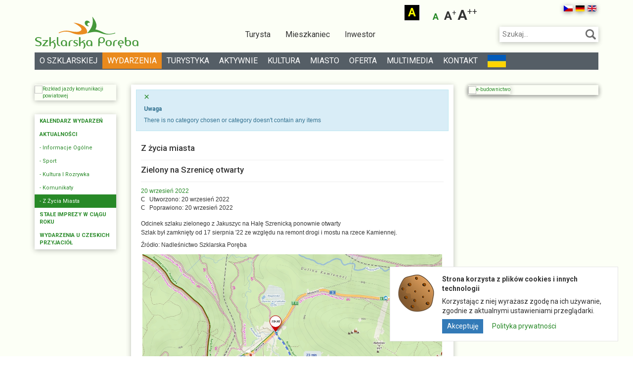

--- FILE ---
content_type: text/html; charset=utf-8
request_url: http://arch.szklarskaporeba.pl/wydarzenia/archiwum-wydarzen/z-zycia-miasta/5012-zielony-na-szrenice-otwarty.html
body_size: 12090
content:

<!DOCTYPE html>
<html lang="pl-pl" dir="ltr">

  <head>

    <script>var template = '/templates/site';</script>

    <meta http-equiv="X-UA-Compatible" content="IE=edge">
    <meta name="viewport" content="width=device-width, initial-scale=1">

      <base href="http://arch.szklarskaporeba.pl/wydarzenia/archiwum-wydarzen/z-zycia-miasta/5012-zielony-na-szrenice-otwarty.html" />
  <meta http-equiv="content-type" content="text/html; charset=utf-8" />
  <meta name="rights" content="Urząd Miasta Szklarska Poręba" />
  <meta name="robots" content="index, follow" />
  <meta name="author" content="Krystian Bromblik" />
  <meta name="description" content="Szklarska Poręba - serwis internetowy miasta: atrakcje turystyczne, wydarzenia kulturalne i sportowe, aktualności, komunikaty, informacje, obwieszczenia." />
  <title>Zielony na Szrenicę otwarty - Szklarska Poręba</title>
  <link href="http://arch.szklarskaporeba.pl/component/search/?Itemid=682&amp;catid=26&amp;id=5012&amp;format=opensearch" rel="search" title="Szukaj Szklarska Poręba" type="application/opensearchdescription+xml" />
  <link rel="stylesheet" href="http://www.szklarskaporeba.pl/plugins/content/pdf_embed/assets/css/style.css" type="text/css" />
  <link rel="stylesheet" href="/media/mod_falang/css/template.css" type="text/css" />
  <style type="text/css">
div.mod_search92 input[type="search"]{ width:auto; }
  </style>
  <script src="/media/jui/js/jquery.min.js" type="text/javascript"></script>
  <script src="/media/jui/js/jquery-noconflict.js" type="text/javascript"></script>
  <script src="/media/jui/js/jquery-migrate.min.js" type="text/javascript"></script>
  <script src="/media/system/js/caption.js" type="text/javascript"></script>
  <script src="/media/system/js/html5fallback.js" type="text/javascript"></script>
  <script type="text/javascript">
jQuery(window).on('load',  function() {
				new JCaption('img.caption');
			});
  </script>
  <link rel="alternate" href="http://www.szklarskaporeba.pl/cz/wydarzenia/archiwum-wydarzen/z-zycia-miasta/98-wszystko/turystyka/5012-zielony-na-szrenice-otwarty.html" hreflang="cs-CZ" />
  <link rel="alternate" href="http://www.szklarskaporeba.pl/de/wydarzenia/archiwum-wydarzen/z-zycia-miasta/98-wszystko/turystyka/5012-zielony-na-szrenice-otwarty.html" hreflang="de-DE" />
  <link rel="alternate" href="http://www.szklarskaporeba.pl/pl/wydarzenia/archiwum-wydarzen/z-zycia-miasta/98-wszystko/turystyka/5012-zielony-na-szrenice-otwarty.html" hreflang="pl-PL" />
  <link rel="alternate" href="http://www.szklarskaporeba.pl/wydarzenia/archiwum-wydarzen/z-zycia-miasta/98-wszystko/turystyka/5012-zielony-na-szrenice-otwarty.html" hreflang="x-default" />
  <link rel="alternate" href="http://www.szklarskaporeba.pl/en/wydarzenia/archiwum-wydarzen/z-zycia-miasta/98-wszystko/turystyka/5012-zielony-na-szrenice-otwarty.html" hreflang="en-GB" />


      <link rel="stylesheet" type="text/css" href="/imgzoom/magnific-popup.css">
      <script src="/imgzoom/jquery.magnific-popup.min.js"></script>

    <link rel="stylesheet" href="http://www.szklarskaporeba.pl/media/jui/css/icomoon.css">
    <link rel="stylesheet" href="/templates/site/assets/stylesheets/jquery.simplyscroll.css">
    <link rel="stylesheet" href="/templates/site/assets/stylesheets/jquery.mmenu.all.css">
    <link rel="stylesheet" href="/templates/site/stylesheets/main.css">
    <link rel="stylesheet" href="/templates/site/stylesheets/style.css">

    <!-- http://realfavicongenerator.net -->
    <link rel="apple-touch-icon" sizes="57x57" href="/templates/site/favicons/apple-touch-icon-57x57.png">
    <link rel="apple-touch-icon" sizes="60x60" href="/templates/site/favicons/apple-touch-icon-60x60.png">
    <link rel="apple-touch-icon" sizes="72x72" href="/templates/site/favicons/apple-touch-icon-72x72.png">
    <link rel="apple-touch-icon" sizes="76x76" href="/templates/site/favicons/apple-touch-icon-76x76.png">
    <link rel="apple-touch-icon" sizes="114x114" href="/templates/site/favicons/apple-touch-icon-114x114.png">
    <link rel="apple-touch-icon" sizes="120x120" href="/templates/site/favicons/apple-touch-icon-120x120.png">
    <link rel="apple-touch-icon" sizes="144x144" href="/templates/site/favicons/apple-touch-icon-144x144.png">
    <link rel="apple-touch-icon" sizes="152x152" href="/templates/site/favicons/apple-touch-icon-152x152.png">
    <link rel="apple-touch-icon" sizes="180x180" href="/templates/site/favicons/apple-touch-icon-180x180.png">
    <link rel="icon" type="image/png" href="/templates/site/favicons/favicon-32x32.png" sizes="32x32">
    <link rel="icon" type="image/png" href="/templates/site/favicons/android-chrome-192x192.png" sizes="192x192">
    <link rel="icon" type="image/png" href="/templates/site/favicons/favicon-96x96.png" sizes="96x96">
    <link rel="icon" type="image/png" href="/templates/site/favicons/favicon-16x16.png" sizes="16x16">
    <link rel="manifest" href="/templates/site/favicons/manifest.json">
    <link rel="shortcut icon" href="/templates/site/favicons/favicon.ico">
    <meta name="apple-mobile-web-app-title" content="Site">
    <meta name="application-name" content="Site">
    <meta name="msapplication-TileColor" content="#2d89ef">
    <meta name="msapplication-TileImage" content="/templates/site/favicons/mstile-144x144.png">
    <meta name="msapplication-config" content="/templates/site/favicons/browserconfig.xml">
    <meta name="theme-color" content="#337ab7">
  </head>

  <!-- <body class="preloader-scroll"> -->
  
  <div id="fb-root"></div>
<script>
  window.fbAsyncInit = function() {
    FB.init({
      appId            : 'your-app-id',
      autoLogAppEvents : true,
      xfbml            : true,
      version          : 'v13.0'
    });
  };
</script>
<script async defer crossorigin="anonymous" src="https://connect.facebook.net/pl_PL/sdk.js"></script>
  
  <!--  Menu mobilne -->
  <a href="#mmenu" id="mmenu-link" class="hidden-md hidden-lg">Nawigacja</a>
  <div id="mmenu">
     		<div class="moduletable">

		
			<ul class="nav menu">
<li class="item-541"><a href="/" >Strona główna</a></li><li class="item-540 deeper parent"><a href="/o-szklarskiej-porebie/dlaczego-warto-przyjechac.html" >O Szklarskiej</a><ul class="nav-child unstyled small"><li class="item-650 deeper parent"><a href="/o-szklarskiej-porebie/dlaczego-warto-przyjechac.html" >Dlaczego warto przyjechać?</a><ul class="nav-child unstyled small"><li class="item-658 deeper parent"><a href="/o-szklarskiej-porebie/dlaczego-warto-przyjechac/przyroda.html" >Przyroda</a><ul class="nav-child unstyled small"><li class="item-670"><a href="/o-szklarskiej-porebie/dlaczego-warto-przyjechac/przyroda/karkonosze.html" >Karkonosze</a></li><li class="item-669"><a href="/o-szklarskiej-porebie/dlaczego-warto-przyjechac/przyroda/gory-izerskie.html" >Góry Izerskie</a></li></ul></li><li class="item-657"><a href="/o-szklarskiej-porebie/dlaczego-warto-przyjechac/aktywny-wypoczynek.html" >Aktywny wypoczynek</a></li><li class="item-656"><a href="/o-szklarskiej-porebie/dlaczego-warto-przyjechac/geopark.html" >Geopark</a></li><li class="item-655"><a href="/o-szklarskiej-porebie/dlaczego-warto-przyjechac/magiczne-miasto-ducha-gor.html" >Magiczne Miasto Ducha Gór</a></li><li class="item-654"><a href="/o-szklarskiej-porebie/dlaczego-warto-przyjechac/imprezy-i-wydarzenia.html" >Imprezy i wydarzenia</a></li><li class="item-653"><a href="/o-szklarskiej-porebie/dlaczego-warto-przyjechac/polozenie.html" >Położenie</a></li><li class="item-652"><a href="/o-szklarskiej-porebie/dlaczego-warto-przyjechac/stolica-radiowej-trojki.html" >Stolica Radiowej Trójki</a></li><li class="item-651 deeper parent"><a href="/o-szklarskiej-porebie/dlaczego-warto-przyjechac/mineralogiczna-stolica-polski.html" >Mineralogiczna Stolica Polski</a><ul class="nav-child unstyled small"><li class="item-672"><a href="/o-szklarskiej-porebie/dlaczego-warto-przyjechac/mineralogiczna-stolica-polski/walonczycy-dzis.html" >Walończycy dziś...</a></li><li class="item-671"><a href="/o-szklarskiej-porebie/dlaczego-warto-przyjechac/mineralogiczna-stolica-polski/walonczycy-dawniej.html" >Walończycy dawniej...</a></li></ul></li></ul></li><li class="item-649"><a href="/o-szklarskiej-porebie/atrakcje-i-zabytki.html" >Atrakcje i zabytki</a></li><li class="item-648 deeper parent"><a href="/o-szklarskiej-porebie/jak-dojechac.html" >Jak dojechać?</a><ul class="nav-child unstyled small"><li class="item-659"><a href="/o-szklarskiej-porebie/jak-dojechac/przykladowe-odleglosci.html" >Przykładowe odległości</a></li></ul></li><li class="item-647"><a href="/o-szklarskiej-porebie/praktyczne-informacje.html" >Praktyczne informacje</a></li><li class="item-646 deeper parent"><a href="/o-szklarskiej-porebie/historia/historia-miasta.html" >Historia</a><ul class="nav-child unstyled small"><li class="item-677"><a href="/o-szklarskiej-porebie/historia/historia-miasta.html" >Historia miasta</a></li><li class="item-676"><a href="/o-szklarskiej-porebie/historia/na-starych-widokowkach.html" >Na starych widokówkach</a></li><li class="item-675"><a href="/o-szklarskiej-porebie/historia/krolestwo-ducha-gor.html" >Królestwo Ducha Gór</a></li><li class="item-674"><a href="/o-szklarskiej-porebie/historia/walonczycy-historie-dziwne-ale-prawdziwe.html" >Walończycy - historie dziwne, ale prawdziwe</a></li><li class="item-673"><a href="/o-szklarskiej-porebie/historia/ciekawostki-historyczne.html" >Ciekawostki historyczne</a></li></ul></li><li class="item-644"><a href="/o-szklarskiej-porebie/ciekawostki.html" >Ciekawostki</a></li><li class="item-643"><a href="/o-szklarskiej-porebie/nagrody-i-wyronienia.html" >Nagrody i wyróżnienia</a></li><li class="item-642"><a href="/o-szklarskiej-porebie/plan-miasta-szklarska-porba.html" >Plan miasta Szklarska Poręba</a></li><li class="item-641 deeper parent"><a href="/o-szklarskiej-porebie/multimedia/kamery-internetowe.html" >Multimedia</a><ul class="nav-child unstyled small"><li class="item-1056 deeper parent"><a href="/o-szklarskiej-porebie/multimedia/filmy.html" >Filmy</a><ul class="nav-child unstyled small"><li class="item-878"><a href="/o-szklarskiej-porebie/multimedia/filmy/filmy-lato.html" >Filmy - Lato</a></li><li class="item-877"><a href="/o-szklarskiej-porebie/multimedia/filmy/filmy-zima.html" >Filmy - zima</a></li></ul></li><li class="item-881"><a href="/o-szklarskiej-porebie/multimedia/kamery-internetowe.html" >Kamery Internetowe</a></li><li class="item-880"><a href="/o-szklarskiej-porebie/multimedia/app.html" >Interaktywna mapa na telefon</a></li><li class="item-879"><a href="/o-szklarskiej-porebie/multimedia/sisms.html" >Komunikator SISMS</a></li><li class="item-876"><a href="/o-szklarskiej-porebie/multimedia/galeria.html" >Galeria</a></li><li class="item-875"><a href="/o-szklarskiej-porebie/multimedia/pliki-do-pobrania.html" >Pliki do pobrania</a></li></ul></li></ul></li><li class="item-538 active deeper parent"><a href="/wydarzenia/archiwum-wydarzen/informacje-ogolne.html" >Wydarzenia</a><ul class="nav-child unstyled small"><li class="item-681"><a href="/wydarzenia/kalendarz-wydarzen.html" >Kalendarz wydarzeń</a></li><li class="item-680 active deeper parent"><a href="/wydarzenia/archiwum-wydarzen.html" >Aktualności</a><ul class="nav-child unstyled small"><li class="item-686"><a href="/wydarzenia/archiwum-wydarzen/informacje-ogolne.html" >Informacje ogólne</a></li><li class="item-685"><a href="/wydarzenia/archiwum-wydarzen/sport.html" >Sport</a></li><li class="item-684"><a href="/wydarzenia/archiwum-wydarzen/kultura-i-rozrywka.html" >Kultura i rozrywka</a></li><li class="item-683"><a href="/wydarzenia/archiwum-wydarzen/komunikaty.html" >Komunikaty</a></li><li class="item-682 current active"><a href="/wydarzenia/archiwum-wydarzen/z-zycia-miasta.html" >Z życia miasta</a></li></ul></li><li class="item-679"><a href="/wydarzenia/stale-imprezy-w-ciagu-roku.html" >Stałe imprezy w ciągu roku</a></li><li class="item-678"><a href="/wydarzenia/wydarzenia-u-czeskich-przyjaciol.html" >Wydarzenia u czeskich przyjaciół</a></li></ul></li><li class="item-537 deeper parent"><a href="/turystyka.html" >Turystyka</a><ul class="nav-child unstyled small"><li class="item-668 deeper parent"><a href="/turystyka/noclegi.html" >Noclegi</a><ul class="nav-child unstyled small"><li class="item-856"><a href="/turystyka/noclegi/agroturystyka.html" >Agroturystyka</a></li><li class="item-855"><a href="/turystyka/noclegi/apartamenty.html" >Apartamenty</a></li><li class="item-854"><a href="/turystyka/noclegi/campingi.html" >Campingi</a></li><li class="item-853"><a href="/turystyka/noclegi/domy-wczasowe.html" >Domy wczasowe</a></li><li class="item-1053"><a href="/turystyka/noclegi/domki-do-wynajecia.html" >Domki do wynajęcia</a></li><li class="item-852"><a href="/turystyka/noclegi/hotele.html" >Hotele</a></li><li class="item-851"><a href="/turystyka/noclegi/pensjonaty.html" >Pensjonaty</a></li><li class="item-850"><a href="/turystyka/noclegi/pokoje-goscinne.html" >Pokoje gościnne</a></li><li class="item-849"><a href="/turystyka/noclegi/pola-biwakowe.html" >Pola biwakowe</a></li><li class="item-848"><a href="/turystyka/noclegi/schroniska.html" >Schroniska</a></li><li class="item-847"><a href="/turystyka/noclegi/wille.html" >Wille</a></li></ul></li><li class="item-666"><a href="/o-szklarskiej-porebie/atrakcje-i-zabytki.html" >Atrakcje Szklarskiej Poręby</a></li><li class="item-665 deeper parent"><a href="/turystyka/karkonoski-park-narodowy.html" >Karkonoski Park Narodowy</a><ul class="nav-child unstyled small"><li class="item-901"><a href="/turystyka/karkonoski-park-narodowy/kpn-oplaty-i-bilety.html" >KPN - Opłaty i Bilety</a></li><li class="item-900"><a href="/turystyka/karkonoski-park-narodowy/kpn-miejsca-udostepnione-turystycznie.html" >KPN - Miejsca udostępnione turystycznie</a></li><li class="item-899"><a href="/turystyka/karkonoski-park-narodowy/karkonoskie-centrum-edukacji-ekologicznej.html" >Karkonoskie Centrum Edukacji Ekologicznej</a></li><li class="item-898"><a href="/turystyka/karkonoski-park-narodowy/kpn-wirtualny-spacer.html" >KPN - Wirtualny Spacer</a></li></ul></li><li class="item-1072"><a href="/turystyka/komunikaty-utrudnienia.html" >Komunikaty / Utrudnienia</a></li><li class="item-664"><a href="https://www.google.pl/maps/search/gastronomia,+szklarska+por%C4%99ba/@50.8243715,15.5131691,15z" target="_blank" >Gastronomia</a></li><li class="item-663"><a href="/turystyka/informacja-turystyczna.html" >Informacja Turystyczna</a></li><li class="item-667"><a href="/turystyka/atrakcje-i-zabytki.html" >Atrakcje okolic</a></li></ul></li><li class="item-535 deeper parent"><a href="/sport-i-wypoczynek/oferty-caoroczne/turystyka-piesza/informacje-ogolne.html" >Aktywnie</a><ul class="nav-child unstyled small"><li class="item-691 deeper parent"><a href="/sport-i-wypoczynek/lato/rowery/informacje-ogolne.html" >Lato</a><ul class="nav-child unstyled small"><li class="item-722 deeper parent"><a href="/sport-i-wypoczynek/lato/rowery/informacje-ogolne.html" >Rowery</a><ul class="nav-child unstyled small"><li class="item-726"><a href="/sport-i-wypoczynek/lato/rowery/informacje-ogolne.html" >Informacje ogólne</a></li><li class="item-725"><a href="/sport-i-wypoczynek/lato/rowery/trasy-rowerowe.html" >Trasy rowerowe</a></li><li class="item-724"><a href="/sport-i-wypoczynek/lato/rowery/imprezy-rowerowe.html" >Imprezy rowerowe</a></li><li class="item-723"><a href="/sport-i-wypoczynek/lato/rowery/wypozyczalnie-sprzetu.html" >Wypożyczalnie sprzętu</a></li><li class="item-1082"><a href="/sport-i-wypoczynek/lato/rowery/singel-track-szklarska.html" >Single Track Szklarska</a></li></ul></li><li class="item-721"><a href="/sport-i-wypoczynek/oferty-caoroczne/turystyka-piesza/informacje-ogolne.html" >Turystyka Piesza</a></li><li class="item-719"><a href="/sport-i-wypoczynek/lato/kajakarstwo-gorskie.html" >Kajakarstwo górskie</a></li><li class="item-718"><a href="/sport-i-wypoczynek/lato/sporty-ekstremalne.html" >Sporty ekstremalne</a></li><li class="item-717"><a href="/sport-i-wypoczynek/lato/korty-tenisowe.html" >Korty tenisowe</a></li><li class="item-715"><a href="/sport-i-wypoczynek/lato/boiska-i-place-zabaw.html" >Boiska i place zabaw</a></li></ul></li><li class="item-690 deeper parent"><a href="/sport-i-wypoczynek/zima/narciarstwo-zjazdowe.html" >Zima</a><ul class="nav-child unstyled small"><li class="item-704 deeper parent"><a href="/sport-i-wypoczynek/zima/narciarstwo-zjazdowe.html" >Narciarstwo zjazdowe</a><ul class="nav-child unstyled small"><li class="item-708"><a href="/sport-i-wypoczynek/zima/narciarstwo-zjazdowe/wyciagi.html" >Wyciągi</a></li><li class="item-707"><a href="/sport-i-wypoczynek/zima/narciarstwo-zjazdowe/trasy-zjazdowe.html" >Trasy zjazdowe</a></li><li class="item-706"><a href="/sport-i-wypoczynek/zima/narciarstwo-zjazdowe/wypozyczalnie-sprzetu.html" >Wypożyczalnie sprzętu</a></li><li class="item-705"><a href="/sport-i-wypoczynek/zima/narciarstwo-zjazdowe/bezpieczestwo-na-stoku.html" >Bezpieczeństwo na stoku</a></li></ul></li><li class="item-703"><a href="/sport-i-wypoczynek/zima/skituring.html" >Skituring</a></li><li class="item-702 deeper parent"><a href="/sport-i-wypoczynek/zima/narciarstwo-biegowe.html" >Narciarstwo biegowe</a><ul class="nav-child unstyled small"><li class="item-713"><a href="/sport-i-wypoczynek/zima/narciarstwo-biegowe/wypozyczalnie-sprzetu.html" >Wypożyczalnie sprzętu</a></li><li class="item-712"><a href="/sport-i-wypoczynek/zima/narciarstwo-biegowe/puchar-swiata-szklarska-poreba.html" >Puchar Świata Szklarska Poręba</a></li><li class="item-711"><a href="/sport-i-wypoczynek/zima/narciarstwo-biegowe/bieg-piastow.html" >Bieg Piastów</a></li></ul></li><li class="item-701"><a href="/sport-i-wypoczynek/oferty-caoroczne/turystyka-piesza/informacje-ogolne.html" >Turystyka Piesza</a></li><li class="item-699"><a href="/sport-i-wypoczynek/zima/rakiety-sniezne.html" >Rakiety śnieżne</a></li><li class="item-698"><a href="/sport-i-wypoczynek/zima/kuligi.html" >Kuligi</a></li><li class="item-697"><a href="/sport-i-wypoczynek/zima/snowtube.html" >Snowtube</a></li><li class="item-956"><a href="/sport-i-wypoczynek/zima/lodowisko.html" >Lodowisko</a></li><li class="item-695"><a href="/sport-i-wypoczynek/zima/komunikat-narciarski.html" >Komunikat narciarski</a></li><li class="item-694"><a href="/sport-i-wypoczynek/zima/instruktorzy-narciarstwa.html" >Instruktorzy</a></li><li class="item-693"><a href="/sport-i-wypoczynek/zima/ferie-w-szklarskiej-porebie.html" >Przedszkole narciarskie</a></li><li class="item-692"><a href="/sport-i-wypoczynek/zima/puchar-wiata.html" >Puchar Świata</a></li></ul></li><li class="item-689 deeper parent"><a href="/sport-i-wypoczynek/oferty-caoroczne/turystyka-piesza/informacje-ogolne.html" >Oferty całoroczne</a><ul class="nav-child unstyled small"><li class="item-829 deeper parent"><a href="/sport-i-wypoczynek/oferty-caoroczne/turystyka-piesza/informacje-ogolne.html" >Turystyka piesza</a><ul class="nav-child unstyled small"><li class="item-739"><a href="/sport-i-wypoczynek/oferty-caoroczne/turystyka-piesza/informacje-ogolne.html" >Informacje ogólne</a></li><li class="item-738"><a href="/sport-i-wypoczynek/oferty-caoroczne/turystyka-piesza/nordic-walking.html" >Nordic Walking</a></li><li class="item-737"><a href="/sport-i-wypoczynek/oferty-caoroczne/turystyka-piesza/bieganie.html" >Bieganie</a></li><li class="item-736"><a href="/o-szklarskiej-porebie/atrakcje-i-zabytki.html" >Co warto zobaczyć</a></li><li class="item-735"><a href="/sport-i-wypoczynek/oferty-caoroczne/turystyka-piesza/szlaki-turystyczne.html" >Oznakowanie szlaków</a></li><li class="item-734"><a href="/sport-i-wypoczynek/oferty-caoroczne/turystyka-piesza/zasady-udostepniania-szlakow-turystycznych.html" >Zasady udostępniania szlaków turystycznych</a></li><li class="item-733"><a href="/sport-i-wypoczynek/oferty-caoroczne/turystyka-piesza/propozycje-wycieczek.html" >Propozycje wycieczek</a></li><li class="item-731"><a href="/sport-i-wypoczynek/oferty-caoroczne/turystyka-piesza/wdrowka-z-fraszk.html" >Wędrówka z fraszką</a></li><li class="item-730"><a href="/sport-i-wypoczynek/oferty-caoroczne/turystyka-piesza/szlak-waloski.html" >Szlak Waloński</a></li><li class="item-729"><a href="/sport-i-wypoczynek/oferty-caoroczne/turystyka-piesza/magiczny-szlak-ducha-gor.html" >Magiczny Szlak Ducha Gór</a></li><li class="item-1075"><a href="/sport-i-wypoczynek/oferty-caoroczne/turystyka-piesza/gra-terenowa-granica.html" >Gra Terenowa Granica</a></li><li class="item-728"><a href="/sport-i-wypoczynek/oferty-caoroczne/turystyka-piesza/schroniska-gorskie.html" >Schroniska górskie</a></li><li class="item-727"><a href="http://przewodnik-sudecki.pl/" target="_blank" >Przewodnicy górscy</a></li></ul></li><li class="item-828"><a href="/sport-i-wypoczynek/oferty-caoroczne/baseny-i-spa.html" >Baseny i Spa</a></li><li class="item-827"><a href="/sport-i-wypoczynek/oferty-caoroczne/groty-solne.html" >Groty solne</a></li><li class="item-826"><a href="/sport-i-wypoczynek/oferty-caoroczne/kregielnie-i-bilard.html" >Kręgielnie i bilard</a></li></ul></li><li class="item-688"><a href="http://www.moksial.pl" target="_blank" >Miejski Ośrodek Kultury Sportu i Aktywności Lokalnej</a></li><li class="item-687"><a href="http://sport.szklarskaporeba.pl/" target="_blank" >Sport Szklarska Poręba</a></li></ul></li><li class="item-534 deeper parent"><a href="/kultura/kolonie-artystyczne.html" >Kultura</a><ul class="nav-child unstyled small"><li class="item-836"><a href="/kultura/kolonie-artystyczne.html" >Kolonie artystyczne</a></li><li class="item-831"><a href="http://www.moksial.pl" target="_blank" >Miejski Ośrodek Kultury, Sportu i Aktywności Lokalnej</a></li><li class="item-835 deeper parent"><a href="/kultura/stowarzyszenie-nowy-myn.html" >Stowarzyszenie Nowy Młyn</a><ul class="nav-child unstyled small"><li class="item-857"><a href="/kultura/stowarzyszenie-nowy-myn/artyci-nowego-myna.html" >Artyści Nowego Młyna</a></li></ul></li><li class="item-834"><a href="/kultura/miejska-biblioteka-publiczna.html" >Miejska Biblioteka Publiczna</a></li><li class="item-833"><a href="/kultura/muzea.html" >Muzea</a></li><li class="item-832"><a href="/kultura/galerie.html" >Galerie</a></li><li class="item-1079"><a href="/kultura/projekt-100-ton.html" >Projekt &quot;100 TON&quot;</a></li></ul></li><li class="item-533 deeper parent"><a href="/sprawy-miejskie.html" >Miasto</a><ul class="nav-child unstyled small"><li class="item-764 deeper parent"><a href="/sprawy-miejskie/z-zycia-miasta.html" >Z życia miasta</a><ul class="nav-child unstyled small"><li class="item-766"><a href="/sprawy-miejskie/z-zycia-miasta/aktualnosci.html" >Aktualności</a></li><li class="item-765"><a href="/sprawy-miejskie/z-zycia-miasta/komunikaty.html" >Komunikaty</a></li></ul></li><li class="item-1070"><a href="/sprawy-miejskie/burmistrz.html" >Burmistrz</a></li><li class="item-763"><a href="/sprawy-miejskie/rada-miejska.html" >Rada Miejska</a></li><li class="item-762"><a href="/sprawy-miejskie/burmistrz-urzad-miasta.html" >Urząd Miejski</a></li><li class="item-1080"><a href="/sprawy-miejskie/budzet-obywatelski.html" >Budżet obywatelski</a></li><li class="item-1071"><a href="/sprawy-miejskie/miejska-rada-seniorow.html" >Miejska Rada Seniorów</a></li><li class="item-761"><a href="/sprawy-miejskie/instytucje.html" >Instytucje</a></li><li class="item-760"><a href="/sprawy-miejskie/wazne-adresy-i-telefony.html" >Ważne adresy i telefony</a></li><li class="item-759"><a href="/sprawy-miejskie/zdrowie.html" >Zdrowie</a></li><li class="item-758"><a href="/sprawy-miejskie/miejski-biuletyn-informacyjny.html" >Miejski Biuletyn Informacyjny</a></li><li class="item-757 deeper parent"><a href="/sprawy-miejskie/oswiata.html" >Oświata i wychowanie</a><ul class="nav-child unstyled small"><li class="item-771"><a href="/sprawy-miejskie/oswiata/zespo-szko-ogolnoksztaccych-i-mistrzostwa-sportowego-im-j-i-sztaudyngera.html" >ZSOiMS</a></li><li class="item-770"><a href="/sprawy-miejskie/oswiata/szkoa-podstawowa-nr-1.html" >Szkoła Podstawowa nr 1</a></li><li class="item-769"><a href="/sprawy-miejskie/oswiata/szkoa-podstawowa-nr-5.html" >Szkoła Podstawowa nr 5</a></li><li class="item-767"><a href="/sprawy-miejskie/oswiata/przedszkole-samorzdowe-nr-2.html" >Przedszkole nr 2</a></li></ul></li><li class="item-1078"><a href="/sprawy-miejskie/odpady-komunalne.html" >Odpady komunalne</a></li><li class="item-1076 deeper parent"><a href="/sprawy-miejskie/ochrona-srodowiska.html" >Ochrona środowiska</a><ul class="nav-child unstyled small"><li class="item-1077"><a href="/sprawy-miejskie/ochrona-srodowiska/alarm-smogowy.html" >Alarm Smogowy</a></li></ul></li><li class="item-1035"><a href="/sprawy-miejskie/lgd-partnerstwo-ducha-gor.html" >LGD Partnerstwo Ducha Gór</a></li><li class="item-1014"><a href="/sprawy-miejskie/gminny-program-rewitalizacji.html" >Gminny Program Rewitalizacji</a></li><li class="item-754 deeper parent"><a href="/sprawy-miejskie/fundusze-europejskie-i-krajowe/projekty-realizowane-przez-miasto-szklarska-porba.html" >Fundusze europejskie i krajowe</a><ul class="nav-child unstyled small"><li class="item-776 deeper parent"><a href="/sprawy-miejskie/fundusze-europejskie-i-krajowe/projekty-realizowane-przez-miasto-szklarska-porba.html" >Projekty realizowane przez miasto Szklarska Poręba</a><ul class="nav-child unstyled small"><li class="item-846"><a href="/sprawy-miejskie/fundusze-europejskie-i-krajowe/projekty-realizowane-przez-miasto-szklarska-porba/tworzenie-zintegrowanych-polsko-czeskich-struktur-wspopracy.html" >Tworzenie zintegrowanych polsko-czeskich struktur współpracy ...</a></li><li class="item-845"><a href="/sprawy-miejskie/fundusze-europejskie-i-krajowe/projekty-realizowane-przez-miasto-szklarska-porba/ulatwienie-dostepu-do-miejsc-atrakcyjnych-turystycznie-oraz.html" >Ułatwienie dostępu do miejsc atrakcyjnych turystycznie oraz  ...</a></li><li class="item-844"><a href="/sprawy-miejskie/fundusze-europejskie-i-krajowe/projekty-realizowane-przez-miasto-szklarska-porba/projekty-realizowane-w-ramach-funduszu-mikroprojektow-nisa-nysa.html" >Projekty realizowane w ramach Funduszu Mikroprojektów Nisa-Nysa</a></li><li class="item-843"><a href="/sprawy-miejskie/fundusze-europejskie-i-krajowe/projekty-realizowane-przez-miasto-szklarska-porba/przebudowa-i-zagospodarowanie-zabytkowego-parku-wokol-domu-hauptmannow.html" >Przebudowa i zagospodarowanie zabytkowego parku wokół domu Hauptmannów</a></li><li class="item-842"><a href="/sprawy-miejskie/fundusze-europejskie-i-krajowe/projekty-realizowane-przez-miasto-szklarska-porba/oznakowanie-atrakcji-turystycznych-szklarska-poreba-harrachov.html" >Oznakowanie atrakcji turystycznych Szklarska Poręba, Harrachov</a></li><li class="item-841"><a href="/sprawy-miejskie/fundusze-europejskie-i-krajowe/projekty-realizowane-przez-miasto-szklarska-porba/rowerowa-kraina.html" >Rowerowa Kraina</a></li><li class="item-840"><a href="/sprawy-miejskie/fundusze-europejskie-i-krajowe/projekty-realizowane-przez-miasto-szklarska-porba/wspolpraca-i-wymiana-doswiadczen-miedzy-strazakami-w-gminach-lanov-szklarska-poreba-i-karpacz.html" >Współpraca i wymiana doświadczeń między strażakami w gminach Lanov, Szklarska Poręba i Karpacz</a></li><li class="item-839"><a href="/sprawy-miejskie/fundusze-europejskie-i-krajowe/projekty-realizowane-przez-miasto-szklarska-porba/interaktywna-szklarska-poreba-okno-na-swiat-dla-kazdego.html" >Interaktywna Szklarska Poręba – okno na świat dla każdego</a></li><li class="item-838"><a href="/sprawy-miejskie/fundusze-europejskie-i-krajowe/projekty-realizowane-przez-miasto-szklarska-porba/rozwoj-infrastruktury-dla-potrzeb-edukacji-ekologicznej-spoleczenstwa-poprzez-utworzenie-sciezki-przyrodniczej-na-obszarach-natura-2000-w-szklarskiej-porebie.html" >Rozwój infrastruktury dla potrzeb edukacji ekologicznej społeczeństwa poprzez utworzenie ścieżki przyrodniczej na obszarach NATURA 2000 w Szklarskiej Porębie</a></li></ul></li><li class="item-775"><a href="/sprawy-miejskie/fundusze-europejskie-i-krajowe/dotacje-dla-maych-i-rednich-przedsibiorstw.html" >Doractwo dla Małych i Średnich Przedsiębiorstw</a></li><li class="item-774"><a href="/sprawy-miejskie/fundusze-europejskie-i-krajowe/fundusze-strukturalne.html" >Fundusze europejskie</a></li><li class="item-1089"><a href="/sprawy-miejskie/fundusze-europejskie-i-krajowe/projekty-dofinansowane-ze-srodkow-budzetu-panstwa-lub-panstwowego-funduszu-celowego.html" >Projekty dofinansowane ze środków budżetu państwa lub państwowego funduszu celowego</a></li></ul></li><li class="item-753"><a href="/sprawy-miejskie/miasta-partnerskie.html" >Miasta partnerskie</a></li><li class="item-751"><a href="https://szklarskaporeba.eboi.pl/" >Elektroniczna Skrzynka Podawcza</a></li><li class="item-749"><a href="/sprawy-miejskie/stowarzyszenia.html" >Organizacje pozarządowe</a></li><li class="item-748"><a href="/sprawy-miejskie/strefa-mieszkanca.html" >Strefa mieszkańca</a></li><li class="item-746 deeper parent"><a href="/sprawy-miejskie/wizytowki-internetowe-gmin-polsko-czeskiego-pogranicza.html" >Internetowe wizytówki gmin polsko-czeskiego pogranicza</a><ul class="nav-child unstyled small"><li class="item-897"><a href="/sprawy-miejskie/wizytowki-internetowe-gmin-polsko-czeskiego-pogranicza/informace-o-obci.html" >Informace o obci</a></li><li class="item-896"><a href="/sprawy-miejskie/wizytowki-internetowe-gmin-polsko-czeskiego-pogranicza/obecni-urad-kontakty.html" >Obecní úřad, kontakty</a></li><li class="item-895"><a href="/sprawy-miejskie/wizytowki-internetowe-gmin-polsko-czeskiego-pogranicza/historie-obce.html" >Historie obce</a></li><li class="item-894"><a href="/sprawy-miejskie/wizytowki-internetowe-gmin-polsko-czeskiego-pogranicza/zajimavosti-v-okoli-obce.html" >Zajímavosti v okolí obce</a></li><li class="item-893"><a href="/sprawy-miejskie/strefa-mieszkanca.html" >Odkaz na úřední desku</a></li><li class="item-892"><a href="http://www.szklarskaporeba.bip.net.pl/?c=228" >Odkaz na stránku, kde obec uveřejňuje informace o vyhlášených veřejných zakázkách.</a></li></ul></li><li class="item-1088"><a href="/sprawy-miejskie/fundusz-drog-samorzadowych.html" >Fundusz Dróg Samorządowych</a></li></ul></li><li class="item-531 deeper parent"><a href="/oferta-inwestycyjna/portret-gospodarczy.html" >Oferta</a><ul class="nav-child unstyled small"><li class="item-789"><a href="/oferta-inwestycyjna/sprzedaz.html" >Sprzedaż</a></li><li class="item-788"><a href="/oferta-inwestycyjna/dzierzawa.html" >Dzierżawa</a></li><li class="item-787"><a href="http://www.szklarskaporeba.bip.net.pl/?c=481" target="_blank" >Wykazy - sprzedaż i dzierżawa</a></li><li class="item-784"><a href="http://moksial.pl/?page_id=3164" target="_blank" >Sprzedaż billboardów</a></li><li class="item-783"><a href="/oferta-inwestycyjna/nasze-atuty.html" >Nasze atuty</a></li><li class="item-782"><a href="https://szklarskaporeba.bip.net.pl/?p=document&amp;action=show&amp;id=19984&amp;bar_id=16546" target="_blank" >Strategia Promocji</a></li><li class="item-781"><a href="/oferta-inwestycyjna/portret-gospodarczy.html" >Portret gospodarczy</a></li><li class="item-777"><a href="/oferta-inwestycyjna/strefa-inwestora.html" >Strefa inwestora</a></li></ul></li><li class="item-530 deeper parent"><a href="/o-szklarskiej-porebie/multimedia/kamery-internetowe.html" >Multimedia</a><ul class="nav-child unstyled small"><li class="item-888"><a href="/o-szklarskiej-porebie/multimedia/kamery-internetowe.html" >Kamery Internetowe</a></li><li class="item-886"><a href="/o-szklarskiej-porebie/multimedia/sisms.html" >Komunikator SISMS</a></li><li class="item-1057"><a href="/o-szklarskiej-porebie/multimedia/filmy.html" >Filmy</a></li><li class="item-883"><a href="/o-szklarskiej-porebie/multimedia/galeria.html" >Galeria</a></li><li class="item-882"><a href="/o-szklarskiej-porebie/multimedia/pliki-do-pobrania.html" >Pliki do pobrania</a></li></ul></li><li class="item-525"><a href="/kontakt.html" >Kontakt</a></li><li class="item-1090"><a href="/ukraincy.html" ><img src="/images/flagauamini.jpg" alt="Ukraińcy / Українці" /></a></li></ul>

		</div>

	
  </div>
  <div>
      		<div class="moduletabletlostrony">

		
			

<div class="customtlostrony"  >
	<p><img src="/images/tlo_strony/bg.png" alt="" /></p></div>

		</div>

			<div class="moduletable">

		
			

<div class="custom"  >
	<!-- Messenger Wtyczka czatu Code -->
    <div id="fb-root"></div>

    <!-- Your Wtyczka czatu code -->
    <div id="fb-customer-chat" class="fb-customerchat">
    </div>

    <script>
      var chatbox = document.getElementById('fb-customer-chat');
      chatbox.setAttribute("page_id", "283146421707515");
      chatbox.setAttribute("attribution", "biz_inbox");
    </script>

    <!-- Your SDK code -->
    <script>
      window.fbAsyncInit = function() {
        FB.init({
          xfbml            : true,
          version          : 'v13.0'
        });
      };

      (function(d, s, id) {
        var js, fjs = d.getElementsByTagName(s)[0];
        if (d.getElementById(id)) return;
        js = d.createElement(s); js.id = id;
        js.src = 'https://connect.facebook.net/pl_PL/sdk/xfbml.customerchat.js';
        fjs.parentNode.insertBefore(js, fjs);
      }(document, 'script', 'facebook-jssdk'));
    </script></div>

		</div>

	
  
    <!-- Preloader -->

    <!-- Skip to main content -->
    <a href="#content" id="skip-to-main-content" class="sr-only sr-only-focusable">Przejdź do treści</a>
<div class="container">
  <div id="header" class="row">
    <!-- Logo -->
        <div class="col-xs-3">
    <a href="http://www.szklarskaporeba.pl/" id="logo"><h1><img src="/templates/site/images/logo.svg" alt="Zielony na Szrenicę otwarty - Szklarska Poręba" class="img-responsive"> <span>Zielony na Szrenicę otwarty - Szklarska Poręba</span></h1></a>
    </div>
    <div id="header-right" class="col-xs-9">
    <!-- Font -->
    <!-- <p id="font-label">Czcionka:</p> -->
    <ul id="font">
      <li>
        <a href="#" id="a" data-font="1">A</a>
      </li>
      <li>
        <a href="#" id="aa" data-font="1.2">A<span>+</span></a>
      </li>
      <li>
        <a href="#" id="aaa" data-font="1.4">A<span>++</span></a>
      </li>
    </ul>
    <!-- Contrast -->
    <!-- <p id="contrast-label">Kontrast:</p> -->
    <ul id="contrast">

        <li>
            <a href="#" id="black-white">A</a>
        </li>
        <li>
            <a href="#" id="black-yellow">A</a>
        </li>
        <li>
            <a href="#" id="yellow-black">A</a>
        </li>

    </ul>
          		<div class="moduletable flags">

		
			<div class="mod-languages flags">

	<ul class="lang-inline">
	        <!-- >>> [PAID] >>> -->
                    <li class="" dir="ltr">
                            <a href="/cz/wydarzenia/archiwum-wydarzen/z-zycia-miasta/98-wszystko/turystyka/5012-zielony-na-szrenice-otwarty.html">
                                            <img src="/media/mod_falang/images/cz.gif" alt="Český" title="Český" />                                    </a>
            			</li>
		        <!-- <<< [PAID] <<< -->
        
	        <!-- >>> [PAID] >>> -->
                    <li class="" dir="ltr">
                            <a href="/de/wydarzenia/archiwum-wydarzen/z-zycia-miasta/98-wszystko/turystyka/5012-zielony-na-szrenice-otwarty.html">
                                            <img src="/media/mod_falang/images/de.gif" alt="Deutch" title="Deutch" />                                    </a>
            			</li>
		        <!-- <<< [PAID] <<< -->
        
	        <!-- >>> [PAID] >>> -->
                <!-- <<< [PAID] <<< -->
        
	        <!-- >>> [PAID] >>> -->
                    <li class="" dir="ltr">
                            <a href="/en/wydarzenia/archiwum-wydarzen/z-zycia-miasta/98-wszystko/turystyka/5012-zielony-na-szrenice-otwarty.html">
                                            <img src="/media/mod_falang/images/en.gif" alt="English (UK)" title="English (UK)" />                                    </a>
            			</li>
		        <!-- <<< [PAID] <<< -->
        
		</ul>

</div>

		</div>

	
              		<div class="moduletable">

		
			<ul class="nav menu" id="strefy">
<li class="item-639"><a href="/" >Turysta</a></li><li class="item-636"><a href="/sprawy-miejskie/strefa-mieszkanca.html" >Mieszkaniec</a></li><li class="item-633"><a href="/oferta-inwestycyjna/strefa-inwestora.html" >Inwestor</a></li></ul>

		</div>

	
              		<div class="moduletablesearch">

		
			<div class="searchsearch mod_search92">
	<form action="/wydarzenia/archiwum-wydarzen/z-zycia-miasta.html" method="post" class="form-inline">
		<label for="mod-search-searchword" class="element-invisible">Szukaj</label> <input name="searchword" id="mod-search-searchword" maxlength="200"  class="inputbox search-query" type="search" size="25" placeholder="Szukaj..." /> <input type="image" alt="Szukaj" class="button" src="/templates/site/images/searchButton.gif" onclick="this.form.searchword.focus();"/>		<input type="hidden" name="task" value="search" />
		<input type="hidden" name="option" value="com_search" />
		<input type="hidden" name="Itemid" value="649" />
	</form>
</div>

		</div>

	
        </div>
        <div class="col-sm-12 hidden-xs">
              		<nav class="moduletable">

		
			<ul class="nav menu" id="mainmenu">
<li class="item-541"><a href="/" >Strona główna</a></li><li class="item-540 deeper parent"><a href="/o-szklarskiej-porebie/dlaczego-warto-przyjechac.html" >O Szklarskiej</a><ul class="nav-child unstyled small"><li class="item-650 deeper parent"><a href="/o-szklarskiej-porebie/dlaczego-warto-przyjechac.html" >Dlaczego warto przyjechać?</a><ul class="nav-child unstyled small"><li class="item-658 deeper parent"><a href="/o-szklarskiej-porebie/dlaczego-warto-przyjechac/przyroda.html" >Przyroda</a><ul class="nav-child unstyled small"><li class="item-670"><a href="/o-szklarskiej-porebie/dlaczego-warto-przyjechac/przyroda/karkonosze.html" >Karkonosze</a></li><li class="item-669"><a href="/o-szklarskiej-porebie/dlaczego-warto-przyjechac/przyroda/gory-izerskie.html" >Góry Izerskie</a></li></ul></li><li class="item-657"><a href="/o-szklarskiej-porebie/dlaczego-warto-przyjechac/aktywny-wypoczynek.html" >Aktywny wypoczynek</a></li><li class="item-656"><a href="/o-szklarskiej-porebie/dlaczego-warto-przyjechac/geopark.html" >Geopark</a></li><li class="item-655"><a href="/o-szklarskiej-porebie/dlaczego-warto-przyjechac/magiczne-miasto-ducha-gor.html" >Magiczne Miasto Ducha Gór</a></li><li class="item-654"><a href="/o-szklarskiej-porebie/dlaczego-warto-przyjechac/imprezy-i-wydarzenia.html" >Imprezy i wydarzenia</a></li><li class="item-653"><a href="/o-szklarskiej-porebie/dlaczego-warto-przyjechac/polozenie.html" >Położenie</a></li><li class="item-652"><a href="/o-szklarskiej-porebie/dlaczego-warto-przyjechac/stolica-radiowej-trojki.html" >Stolica Radiowej Trójki</a></li><li class="item-651 deeper parent"><a href="/o-szklarskiej-porebie/dlaczego-warto-przyjechac/mineralogiczna-stolica-polski.html" >Mineralogiczna Stolica Polski</a><ul class="nav-child unstyled small"><li class="item-672"><a href="/o-szklarskiej-porebie/dlaczego-warto-przyjechac/mineralogiczna-stolica-polski/walonczycy-dzis.html" >Walończycy dziś...</a></li><li class="item-671"><a href="/o-szklarskiej-porebie/dlaczego-warto-przyjechac/mineralogiczna-stolica-polski/walonczycy-dawniej.html" >Walończycy dawniej...</a></li></ul></li></ul></li><li class="item-649"><a href="/o-szklarskiej-porebie/atrakcje-i-zabytki.html" >Atrakcje i zabytki</a></li><li class="item-648 deeper parent"><a href="/o-szklarskiej-porebie/jak-dojechac.html" >Jak dojechać?</a><ul class="nav-child unstyled small"><li class="item-659"><a href="/o-szklarskiej-porebie/jak-dojechac/przykladowe-odleglosci.html" >Przykładowe odległości</a></li></ul></li><li class="item-647"><a href="/o-szklarskiej-porebie/praktyczne-informacje.html" >Praktyczne informacje</a></li><li class="item-646 deeper parent"><a href="/o-szklarskiej-porebie/historia/historia-miasta.html" >Historia</a><ul class="nav-child unstyled small"><li class="item-677"><a href="/o-szklarskiej-porebie/historia/historia-miasta.html" >Historia miasta</a></li><li class="item-676"><a href="/o-szklarskiej-porebie/historia/na-starych-widokowkach.html" >Na starych widokówkach</a></li><li class="item-675"><a href="/o-szklarskiej-porebie/historia/krolestwo-ducha-gor.html" >Królestwo Ducha Gór</a></li><li class="item-674"><a href="/o-szklarskiej-porebie/historia/walonczycy-historie-dziwne-ale-prawdziwe.html" >Walończycy - historie dziwne, ale prawdziwe</a></li><li class="item-673"><a href="/o-szklarskiej-porebie/historia/ciekawostki-historyczne.html" >Ciekawostki historyczne</a></li></ul></li><li class="item-644"><a href="/o-szklarskiej-porebie/ciekawostki.html" >Ciekawostki</a></li><li class="item-643"><a href="/o-szklarskiej-porebie/nagrody-i-wyronienia.html" >Nagrody i wyróżnienia</a></li><li class="item-642"><a href="/o-szklarskiej-porebie/plan-miasta-szklarska-porba.html" >Plan miasta Szklarska Poręba</a></li><li class="item-641 deeper parent"><a href="/o-szklarskiej-porebie/multimedia/kamery-internetowe.html" >Multimedia</a><ul class="nav-child unstyled small"><li class="item-1056 deeper parent"><a href="/o-szklarskiej-porebie/multimedia/filmy.html" >Filmy</a><ul class="nav-child unstyled small"><li class="item-878"><a href="/o-szklarskiej-porebie/multimedia/filmy/filmy-lato.html" >Filmy - Lato</a></li><li class="item-877"><a href="/o-szklarskiej-porebie/multimedia/filmy/filmy-zima.html" >Filmy - zima</a></li></ul></li><li class="item-881"><a href="/o-szklarskiej-porebie/multimedia/kamery-internetowe.html" >Kamery Internetowe</a></li><li class="item-880"><a href="/o-szklarskiej-porebie/multimedia/app.html" >Interaktywna mapa na telefon</a></li><li class="item-879"><a href="/o-szklarskiej-porebie/multimedia/sisms.html" >Komunikator SISMS</a></li><li class="item-876"><a href="/o-szklarskiej-porebie/multimedia/galeria.html" >Galeria</a></li><li class="item-875"><a href="/o-szklarskiej-porebie/multimedia/pliki-do-pobrania.html" >Pliki do pobrania</a></li></ul></li></ul></li><li class="item-538 active deeper parent"><a href="/wydarzenia/archiwum-wydarzen/informacje-ogolne.html" >Wydarzenia</a><ul class="nav-child unstyled small"><li class="item-681"><a href="/wydarzenia/kalendarz-wydarzen.html" >Kalendarz wydarzeń</a></li><li class="item-680 active deeper parent"><a href="/wydarzenia/archiwum-wydarzen.html" >Aktualności</a><ul class="nav-child unstyled small"><li class="item-686"><a href="/wydarzenia/archiwum-wydarzen/informacje-ogolne.html" >Informacje ogólne</a></li><li class="item-685"><a href="/wydarzenia/archiwum-wydarzen/sport.html" >Sport</a></li><li class="item-684"><a href="/wydarzenia/archiwum-wydarzen/kultura-i-rozrywka.html" >Kultura i rozrywka</a></li><li class="item-683"><a href="/wydarzenia/archiwum-wydarzen/komunikaty.html" >Komunikaty</a></li><li class="item-682 current active"><a href="/wydarzenia/archiwum-wydarzen/z-zycia-miasta.html" >Z życia miasta</a></li></ul></li><li class="item-679"><a href="/wydarzenia/stale-imprezy-w-ciagu-roku.html" >Stałe imprezy w ciągu roku</a></li><li class="item-678"><a href="/wydarzenia/wydarzenia-u-czeskich-przyjaciol.html" >Wydarzenia u czeskich przyjaciół</a></li></ul></li><li class="item-537 deeper parent"><a href="/turystyka.html" >Turystyka</a><ul class="nav-child unstyled small"><li class="item-668 deeper parent"><a href="/turystyka/noclegi.html" >Noclegi</a><ul class="nav-child unstyled small"><li class="item-856"><a href="/turystyka/noclegi/agroturystyka.html" >Agroturystyka</a></li><li class="item-855"><a href="/turystyka/noclegi/apartamenty.html" >Apartamenty</a></li><li class="item-854"><a href="/turystyka/noclegi/campingi.html" >Campingi</a></li><li class="item-853"><a href="/turystyka/noclegi/domy-wczasowe.html" >Domy wczasowe</a></li><li class="item-1053"><a href="/turystyka/noclegi/domki-do-wynajecia.html" >Domki do wynajęcia</a></li><li class="item-852"><a href="/turystyka/noclegi/hotele.html" >Hotele</a></li><li class="item-851"><a href="/turystyka/noclegi/pensjonaty.html" >Pensjonaty</a></li><li class="item-850"><a href="/turystyka/noclegi/pokoje-goscinne.html" >Pokoje gościnne</a></li><li class="item-849"><a href="/turystyka/noclegi/pola-biwakowe.html" >Pola biwakowe</a></li><li class="item-848"><a href="/turystyka/noclegi/schroniska.html" >Schroniska</a></li><li class="item-847"><a href="/turystyka/noclegi/wille.html" >Wille</a></li></ul></li><li class="item-666"><a href="/o-szklarskiej-porebie/atrakcje-i-zabytki.html" >Atrakcje Szklarskiej Poręby</a></li><li class="item-665 deeper parent"><a href="/turystyka/karkonoski-park-narodowy.html" >Karkonoski Park Narodowy</a><ul class="nav-child unstyled small"><li class="item-901"><a href="/turystyka/karkonoski-park-narodowy/kpn-oplaty-i-bilety.html" >KPN - Opłaty i Bilety</a></li><li class="item-900"><a href="/turystyka/karkonoski-park-narodowy/kpn-miejsca-udostepnione-turystycznie.html" >KPN - Miejsca udostępnione turystycznie</a></li><li class="item-899"><a href="/turystyka/karkonoski-park-narodowy/karkonoskie-centrum-edukacji-ekologicznej.html" >Karkonoskie Centrum Edukacji Ekologicznej</a></li><li class="item-898"><a href="/turystyka/karkonoski-park-narodowy/kpn-wirtualny-spacer.html" >KPN - Wirtualny Spacer</a></li></ul></li><li class="item-1072"><a href="/turystyka/komunikaty-utrudnienia.html" >Komunikaty / Utrudnienia</a></li><li class="item-664"><a href="https://www.google.pl/maps/search/gastronomia,+szklarska+por%C4%99ba/@50.8243715,15.5131691,15z" target="_blank" >Gastronomia</a></li><li class="item-663"><a href="/turystyka/informacja-turystyczna.html" >Informacja Turystyczna</a></li><li class="item-667"><a href="/turystyka/atrakcje-i-zabytki.html" >Atrakcje okolic</a></li></ul></li><li class="item-535 deeper parent"><a href="/sport-i-wypoczynek/oferty-caoroczne/turystyka-piesza/informacje-ogolne.html" >Aktywnie</a><ul class="nav-child unstyled small"><li class="item-691 deeper parent"><a href="/sport-i-wypoczynek/lato/rowery/informacje-ogolne.html" >Lato</a><ul class="nav-child unstyled small"><li class="item-722 deeper parent"><a href="/sport-i-wypoczynek/lato/rowery/informacje-ogolne.html" >Rowery</a><ul class="nav-child unstyled small"><li class="item-726"><a href="/sport-i-wypoczynek/lato/rowery/informacje-ogolne.html" >Informacje ogólne</a></li><li class="item-725"><a href="/sport-i-wypoczynek/lato/rowery/trasy-rowerowe.html" >Trasy rowerowe</a></li><li class="item-724"><a href="/sport-i-wypoczynek/lato/rowery/imprezy-rowerowe.html" >Imprezy rowerowe</a></li><li class="item-723"><a href="/sport-i-wypoczynek/lato/rowery/wypozyczalnie-sprzetu.html" >Wypożyczalnie sprzętu</a></li><li class="item-1082"><a href="/sport-i-wypoczynek/lato/rowery/singel-track-szklarska.html" >Single Track Szklarska</a></li></ul></li><li class="item-721"><a href="/sport-i-wypoczynek/oferty-caoroczne/turystyka-piesza/informacje-ogolne.html" >Turystyka Piesza</a></li><li class="item-719"><a href="/sport-i-wypoczynek/lato/kajakarstwo-gorskie.html" >Kajakarstwo górskie</a></li><li class="item-718"><a href="/sport-i-wypoczynek/lato/sporty-ekstremalne.html" >Sporty ekstremalne</a></li><li class="item-717"><a href="/sport-i-wypoczynek/lato/korty-tenisowe.html" >Korty tenisowe</a></li><li class="item-715"><a href="/sport-i-wypoczynek/lato/boiska-i-place-zabaw.html" >Boiska i place zabaw</a></li></ul></li><li class="item-690 deeper parent"><a href="/sport-i-wypoczynek/zima/narciarstwo-zjazdowe.html" >Zima</a><ul class="nav-child unstyled small"><li class="item-704 deeper parent"><a href="/sport-i-wypoczynek/zima/narciarstwo-zjazdowe.html" >Narciarstwo zjazdowe</a><ul class="nav-child unstyled small"><li class="item-708"><a href="/sport-i-wypoczynek/zima/narciarstwo-zjazdowe/wyciagi.html" >Wyciągi</a></li><li class="item-707"><a href="/sport-i-wypoczynek/zima/narciarstwo-zjazdowe/trasy-zjazdowe.html" >Trasy zjazdowe</a></li><li class="item-706"><a href="/sport-i-wypoczynek/zima/narciarstwo-zjazdowe/wypozyczalnie-sprzetu.html" >Wypożyczalnie sprzętu</a></li><li class="item-705"><a href="/sport-i-wypoczynek/zima/narciarstwo-zjazdowe/bezpieczestwo-na-stoku.html" >Bezpieczeństwo na stoku</a></li></ul></li><li class="item-703"><a href="/sport-i-wypoczynek/zima/skituring.html" >Skituring</a></li><li class="item-702 deeper parent"><a href="/sport-i-wypoczynek/zima/narciarstwo-biegowe.html" >Narciarstwo biegowe</a><ul class="nav-child unstyled small"><li class="item-713"><a href="/sport-i-wypoczynek/zima/narciarstwo-biegowe/wypozyczalnie-sprzetu.html" >Wypożyczalnie sprzętu</a></li><li class="item-712"><a href="/sport-i-wypoczynek/zima/narciarstwo-biegowe/puchar-swiata-szklarska-poreba.html" >Puchar Świata Szklarska Poręba</a></li><li class="item-711"><a href="/sport-i-wypoczynek/zima/narciarstwo-biegowe/bieg-piastow.html" >Bieg Piastów</a></li></ul></li><li class="item-701"><a href="/sport-i-wypoczynek/oferty-caoroczne/turystyka-piesza/informacje-ogolne.html" >Turystyka Piesza</a></li><li class="item-699"><a href="/sport-i-wypoczynek/zima/rakiety-sniezne.html" >Rakiety śnieżne</a></li><li class="item-698"><a href="/sport-i-wypoczynek/zima/kuligi.html" >Kuligi</a></li><li class="item-697"><a href="/sport-i-wypoczynek/zima/snowtube.html" >Snowtube</a></li><li class="item-956"><a href="/sport-i-wypoczynek/zima/lodowisko.html" >Lodowisko</a></li><li class="item-695"><a href="/sport-i-wypoczynek/zima/komunikat-narciarski.html" >Komunikat narciarski</a></li><li class="item-694"><a href="/sport-i-wypoczynek/zima/instruktorzy-narciarstwa.html" >Instruktorzy</a></li><li class="item-693"><a href="/sport-i-wypoczynek/zima/ferie-w-szklarskiej-porebie.html" >Przedszkole narciarskie</a></li><li class="item-692"><a href="/sport-i-wypoczynek/zima/puchar-wiata.html" >Puchar Świata</a></li></ul></li><li class="item-689 deeper parent"><a href="/sport-i-wypoczynek/oferty-caoroczne/turystyka-piesza/informacje-ogolne.html" >Oferty całoroczne</a><ul class="nav-child unstyled small"><li class="item-829 deeper parent"><a href="/sport-i-wypoczynek/oferty-caoroczne/turystyka-piesza/informacje-ogolne.html" >Turystyka piesza</a><ul class="nav-child unstyled small"><li class="item-739"><a href="/sport-i-wypoczynek/oferty-caoroczne/turystyka-piesza/informacje-ogolne.html" >Informacje ogólne</a></li><li class="item-738"><a href="/sport-i-wypoczynek/oferty-caoroczne/turystyka-piesza/nordic-walking.html" >Nordic Walking</a></li><li class="item-737"><a href="/sport-i-wypoczynek/oferty-caoroczne/turystyka-piesza/bieganie.html" >Bieganie</a></li><li class="item-736"><a href="/o-szklarskiej-porebie/atrakcje-i-zabytki.html" >Co warto zobaczyć</a></li><li class="item-735"><a href="/sport-i-wypoczynek/oferty-caoroczne/turystyka-piesza/szlaki-turystyczne.html" >Oznakowanie szlaków</a></li><li class="item-734"><a href="/sport-i-wypoczynek/oferty-caoroczne/turystyka-piesza/zasady-udostepniania-szlakow-turystycznych.html" >Zasady udostępniania szlaków turystycznych</a></li><li class="item-733"><a href="/sport-i-wypoczynek/oferty-caoroczne/turystyka-piesza/propozycje-wycieczek.html" >Propozycje wycieczek</a></li><li class="item-731"><a href="/sport-i-wypoczynek/oferty-caoroczne/turystyka-piesza/wdrowka-z-fraszk.html" >Wędrówka z fraszką</a></li><li class="item-730"><a href="/sport-i-wypoczynek/oferty-caoroczne/turystyka-piesza/szlak-waloski.html" >Szlak Waloński</a></li><li class="item-729"><a href="/sport-i-wypoczynek/oferty-caoroczne/turystyka-piesza/magiczny-szlak-ducha-gor.html" >Magiczny Szlak Ducha Gór</a></li><li class="item-1075"><a href="/sport-i-wypoczynek/oferty-caoroczne/turystyka-piesza/gra-terenowa-granica.html" >Gra Terenowa Granica</a></li><li class="item-728"><a href="/sport-i-wypoczynek/oferty-caoroczne/turystyka-piesza/schroniska-gorskie.html" >Schroniska górskie</a></li><li class="item-727"><a href="http://przewodnik-sudecki.pl/" target="_blank" >Przewodnicy górscy</a></li></ul></li><li class="item-828"><a href="/sport-i-wypoczynek/oferty-caoroczne/baseny-i-spa.html" >Baseny i Spa</a></li><li class="item-827"><a href="/sport-i-wypoczynek/oferty-caoroczne/groty-solne.html" >Groty solne</a></li><li class="item-826"><a href="/sport-i-wypoczynek/oferty-caoroczne/kregielnie-i-bilard.html" >Kręgielnie i bilard</a></li></ul></li><li class="item-688"><a href="http://www.moksial.pl" target="_blank" >Miejski Ośrodek Kultury Sportu i Aktywności Lokalnej</a></li><li class="item-687"><a href="http://sport.szklarskaporeba.pl/" target="_blank" >Sport Szklarska Poręba</a></li></ul></li><li class="item-534 deeper parent"><a href="/kultura/kolonie-artystyczne.html" >Kultura</a><ul class="nav-child unstyled small"><li class="item-836"><a href="/kultura/kolonie-artystyczne.html" >Kolonie artystyczne</a></li><li class="item-831"><a href="http://www.moksial.pl" target="_blank" >Miejski Ośrodek Kultury, Sportu i Aktywności Lokalnej</a></li><li class="item-835 deeper parent"><a href="/kultura/stowarzyszenie-nowy-myn.html" >Stowarzyszenie Nowy Młyn</a><ul class="nav-child unstyled small"><li class="item-857"><a href="/kultura/stowarzyszenie-nowy-myn/artyci-nowego-myna.html" >Artyści Nowego Młyna</a></li></ul></li><li class="item-834"><a href="/kultura/miejska-biblioteka-publiczna.html" >Miejska Biblioteka Publiczna</a></li><li class="item-833"><a href="/kultura/muzea.html" >Muzea</a></li><li class="item-832"><a href="/kultura/galerie.html" >Galerie</a></li><li class="item-1079"><a href="/kultura/projekt-100-ton.html" >Projekt &quot;100 TON&quot;</a></li></ul></li><li class="item-533 deeper parent"><a href="/sprawy-miejskie.html" >Miasto</a><ul class="nav-child unstyled small"><li class="item-764 deeper parent"><a href="/sprawy-miejskie/z-zycia-miasta.html" >Z życia miasta</a><ul class="nav-child unstyled small"><li class="item-766"><a href="/sprawy-miejskie/z-zycia-miasta/aktualnosci.html" >Aktualności</a></li><li class="item-765"><a href="/sprawy-miejskie/z-zycia-miasta/komunikaty.html" >Komunikaty</a></li></ul></li><li class="item-1070"><a href="/sprawy-miejskie/burmistrz.html" >Burmistrz</a></li><li class="item-763"><a href="/sprawy-miejskie/rada-miejska.html" >Rada Miejska</a></li><li class="item-762"><a href="/sprawy-miejskie/burmistrz-urzad-miasta.html" >Urząd Miejski</a></li><li class="item-1080"><a href="/sprawy-miejskie/budzet-obywatelski.html" >Budżet obywatelski</a></li><li class="item-1071"><a href="/sprawy-miejskie/miejska-rada-seniorow.html" >Miejska Rada Seniorów</a></li><li class="item-761"><a href="/sprawy-miejskie/instytucje.html" >Instytucje</a></li><li class="item-760"><a href="/sprawy-miejskie/wazne-adresy-i-telefony.html" >Ważne adresy i telefony</a></li><li class="item-759"><a href="/sprawy-miejskie/zdrowie.html" >Zdrowie</a></li><li class="item-758"><a href="/sprawy-miejskie/miejski-biuletyn-informacyjny.html" >Miejski Biuletyn Informacyjny</a></li><li class="item-757 deeper parent"><a href="/sprawy-miejskie/oswiata.html" >Oświata i wychowanie</a><ul class="nav-child unstyled small"><li class="item-771"><a href="/sprawy-miejskie/oswiata/zespo-szko-ogolnoksztaccych-i-mistrzostwa-sportowego-im-j-i-sztaudyngera.html" >ZSOiMS</a></li><li class="item-770"><a href="/sprawy-miejskie/oswiata/szkoa-podstawowa-nr-1.html" >Szkoła Podstawowa nr 1</a></li><li class="item-769"><a href="/sprawy-miejskie/oswiata/szkoa-podstawowa-nr-5.html" >Szkoła Podstawowa nr 5</a></li><li class="item-767"><a href="/sprawy-miejskie/oswiata/przedszkole-samorzdowe-nr-2.html" >Przedszkole nr 2</a></li></ul></li><li class="item-1078"><a href="/sprawy-miejskie/odpady-komunalne.html" >Odpady komunalne</a></li><li class="item-1076 deeper parent"><a href="/sprawy-miejskie/ochrona-srodowiska.html" >Ochrona środowiska</a><ul class="nav-child unstyled small"><li class="item-1077"><a href="/sprawy-miejskie/ochrona-srodowiska/alarm-smogowy.html" >Alarm Smogowy</a></li></ul></li><li class="item-1035"><a href="/sprawy-miejskie/lgd-partnerstwo-ducha-gor.html" >LGD Partnerstwo Ducha Gór</a></li><li class="item-1014"><a href="/sprawy-miejskie/gminny-program-rewitalizacji.html" >Gminny Program Rewitalizacji</a></li><li class="item-754 deeper parent"><a href="/sprawy-miejskie/fundusze-europejskie-i-krajowe/projekty-realizowane-przez-miasto-szklarska-porba.html" >Fundusze europejskie i krajowe</a><ul class="nav-child unstyled small"><li class="item-776 deeper parent"><a href="/sprawy-miejskie/fundusze-europejskie-i-krajowe/projekty-realizowane-przez-miasto-szklarska-porba.html" >Projekty realizowane przez miasto Szklarska Poręba</a><ul class="nav-child unstyled small"><li class="item-846"><a href="/sprawy-miejskie/fundusze-europejskie-i-krajowe/projekty-realizowane-przez-miasto-szklarska-porba/tworzenie-zintegrowanych-polsko-czeskich-struktur-wspopracy.html" >Tworzenie zintegrowanych polsko-czeskich struktur współpracy ...</a></li><li class="item-845"><a href="/sprawy-miejskie/fundusze-europejskie-i-krajowe/projekty-realizowane-przez-miasto-szklarska-porba/ulatwienie-dostepu-do-miejsc-atrakcyjnych-turystycznie-oraz.html" >Ułatwienie dostępu do miejsc atrakcyjnych turystycznie oraz  ...</a></li><li class="item-844"><a href="/sprawy-miejskie/fundusze-europejskie-i-krajowe/projekty-realizowane-przez-miasto-szklarska-porba/projekty-realizowane-w-ramach-funduszu-mikroprojektow-nisa-nysa.html" >Projekty realizowane w ramach Funduszu Mikroprojektów Nisa-Nysa</a></li><li class="item-843"><a href="/sprawy-miejskie/fundusze-europejskie-i-krajowe/projekty-realizowane-przez-miasto-szklarska-porba/przebudowa-i-zagospodarowanie-zabytkowego-parku-wokol-domu-hauptmannow.html" >Przebudowa i zagospodarowanie zabytkowego parku wokół domu Hauptmannów</a></li><li class="item-842"><a href="/sprawy-miejskie/fundusze-europejskie-i-krajowe/projekty-realizowane-przez-miasto-szklarska-porba/oznakowanie-atrakcji-turystycznych-szklarska-poreba-harrachov.html" >Oznakowanie atrakcji turystycznych Szklarska Poręba, Harrachov</a></li><li class="item-841"><a href="/sprawy-miejskie/fundusze-europejskie-i-krajowe/projekty-realizowane-przez-miasto-szklarska-porba/rowerowa-kraina.html" >Rowerowa Kraina</a></li><li class="item-840"><a href="/sprawy-miejskie/fundusze-europejskie-i-krajowe/projekty-realizowane-przez-miasto-szklarska-porba/wspolpraca-i-wymiana-doswiadczen-miedzy-strazakami-w-gminach-lanov-szklarska-poreba-i-karpacz.html" >Współpraca i wymiana doświadczeń między strażakami w gminach Lanov, Szklarska Poręba i Karpacz</a></li><li class="item-839"><a href="/sprawy-miejskie/fundusze-europejskie-i-krajowe/projekty-realizowane-przez-miasto-szklarska-porba/interaktywna-szklarska-poreba-okno-na-swiat-dla-kazdego.html" >Interaktywna Szklarska Poręba – okno na świat dla każdego</a></li><li class="item-838"><a href="/sprawy-miejskie/fundusze-europejskie-i-krajowe/projekty-realizowane-przez-miasto-szklarska-porba/rozwoj-infrastruktury-dla-potrzeb-edukacji-ekologicznej-spoleczenstwa-poprzez-utworzenie-sciezki-przyrodniczej-na-obszarach-natura-2000-w-szklarskiej-porebie.html" >Rozwój infrastruktury dla potrzeb edukacji ekologicznej społeczeństwa poprzez utworzenie ścieżki przyrodniczej na obszarach NATURA 2000 w Szklarskiej Porębie</a></li></ul></li><li class="item-775"><a href="/sprawy-miejskie/fundusze-europejskie-i-krajowe/dotacje-dla-maych-i-rednich-przedsibiorstw.html" >Doractwo dla Małych i Średnich Przedsiębiorstw</a></li><li class="item-774"><a href="/sprawy-miejskie/fundusze-europejskie-i-krajowe/fundusze-strukturalne.html" >Fundusze europejskie</a></li><li class="item-1089"><a href="/sprawy-miejskie/fundusze-europejskie-i-krajowe/projekty-dofinansowane-ze-srodkow-budzetu-panstwa-lub-panstwowego-funduszu-celowego.html" >Projekty dofinansowane ze środków budżetu państwa lub państwowego funduszu celowego</a></li></ul></li><li class="item-753"><a href="/sprawy-miejskie/miasta-partnerskie.html" >Miasta partnerskie</a></li><li class="item-751"><a href="https://szklarskaporeba.eboi.pl/" >Elektroniczna Skrzynka Podawcza</a></li><li class="item-749"><a href="/sprawy-miejskie/stowarzyszenia.html" >Organizacje pozarządowe</a></li><li class="item-748"><a href="/sprawy-miejskie/strefa-mieszkanca.html" >Strefa mieszkańca</a></li><li class="item-746 deeper parent"><a href="/sprawy-miejskie/wizytowki-internetowe-gmin-polsko-czeskiego-pogranicza.html" >Internetowe wizytówki gmin polsko-czeskiego pogranicza</a><ul class="nav-child unstyled small"><li class="item-897"><a href="/sprawy-miejskie/wizytowki-internetowe-gmin-polsko-czeskiego-pogranicza/informace-o-obci.html" >Informace o obci</a></li><li class="item-896"><a href="/sprawy-miejskie/wizytowki-internetowe-gmin-polsko-czeskiego-pogranicza/obecni-urad-kontakty.html" >Obecní úřad, kontakty</a></li><li class="item-895"><a href="/sprawy-miejskie/wizytowki-internetowe-gmin-polsko-czeskiego-pogranicza/historie-obce.html" >Historie obce</a></li><li class="item-894"><a href="/sprawy-miejskie/wizytowki-internetowe-gmin-polsko-czeskiego-pogranicza/zajimavosti-v-okoli-obce.html" >Zajímavosti v okolí obce</a></li><li class="item-893"><a href="/sprawy-miejskie/strefa-mieszkanca.html" >Odkaz na úřední desku</a></li><li class="item-892"><a href="http://www.szklarskaporeba.bip.net.pl/?c=228" >Odkaz na stránku, kde obec uveřejňuje informace o vyhlášených veřejných zakázkách.</a></li></ul></li><li class="item-1088"><a href="/sprawy-miejskie/fundusz-drog-samorzadowych.html" >Fundusz Dróg Samorządowych</a></li></ul></li><li class="item-531 deeper parent"><a href="/oferta-inwestycyjna/portret-gospodarczy.html" >Oferta</a><ul class="nav-child unstyled small"><li class="item-789"><a href="/oferta-inwestycyjna/sprzedaz.html" >Sprzedaż</a></li><li class="item-788"><a href="/oferta-inwestycyjna/dzierzawa.html" >Dzierżawa</a></li><li class="item-787"><a href="http://www.szklarskaporeba.bip.net.pl/?c=481" target="_blank" >Wykazy - sprzedaż i dzierżawa</a></li><li class="item-784"><a href="http://moksial.pl/?page_id=3164" target="_blank" >Sprzedaż billboardów</a></li><li class="item-783"><a href="/oferta-inwestycyjna/nasze-atuty.html" >Nasze atuty</a></li><li class="item-782"><a href="https://szklarskaporeba.bip.net.pl/?p=document&amp;action=show&amp;id=19984&amp;bar_id=16546" target="_blank" >Strategia Promocji</a></li><li class="item-781"><a href="/oferta-inwestycyjna/portret-gospodarczy.html" >Portret gospodarczy</a></li><li class="item-777"><a href="/oferta-inwestycyjna/strefa-inwestora.html" >Strefa inwestora</a></li></ul></li><li class="item-530 deeper parent"><a href="/o-szklarskiej-porebie/multimedia/kamery-internetowe.html" >Multimedia</a><ul class="nav-child unstyled small"><li class="item-888"><a href="/o-szklarskiej-porebie/multimedia/kamery-internetowe.html" >Kamery Internetowe</a></li><li class="item-886"><a href="/o-szklarskiej-porebie/multimedia/sisms.html" >Komunikator SISMS</a></li><li class="item-1057"><a href="/o-szklarskiej-porebie/multimedia/filmy.html" >Filmy</a></li><li class="item-883"><a href="/o-szklarskiej-porebie/multimedia/galeria.html" >Galeria</a></li><li class="item-882"><a href="/o-szklarskiej-porebie/multimedia/pliki-do-pobrania.html" >Pliki do pobrania</a></li></ul></li><li class="item-525"><a href="/kontakt.html" >Kontakt</a></li><li class="item-1090"><a href="/ukraincy.html" ><img src="/images/flagauamini.jpg" alt="Ukraińcy / Українці" /></a></li></ul>

		</nav>

	
          </div>
  </div>

  <div class="row" id="top">

    <div class="" id="slider">
              
          </div>
  </div>
  <div class="row">
    <div class="col-md-2 colmenuboczne">
      		<div class="moduletable">

		
			<div class="bannergroup">

	<div class="banneritem">
																																																															<a
							href="/component/banners/click/53.html" target="_blank"
							title="Rozkład jazdy komunikacji powiatowej">
							<img
								src="http://www.szklarskaporeba.pl//images/banners/rozklad_jazdy_komunikacji_powiatowej.png"
								alt="Rozkład jazdy komunikacji powiatowej"
								width ="250"															/>
						</a>
																<div class="clr"></div>
	</div>

	<div class="bannerfooter">
		<br /><br />	</div>
</div>

		</div>

			<div class="moduletable">

		
			<ul class="nav menu hidden-xs" id="podmenu">
<li class="item-681"><a href="/wydarzenia/kalendarz-wydarzen.html" >Kalendarz wydarzeń</a></li><li class="item-680 deeper parent"><a href="/wydarzenia/archiwum-wydarzen.html" >Aktualności</a><ul class="nav-child unstyled small"><li class="item-686"><a href="/wydarzenia/archiwum-wydarzen/informacje-ogolne.html" >Informacje ogólne</a></li><li class="item-685"><a href="/wydarzenia/archiwum-wydarzen/sport.html" >Sport</a></li><li class="item-684"><a href="/wydarzenia/archiwum-wydarzen/kultura-i-rozrywka.html" >Kultura i rozrywka</a></li><li class="item-683"><a href="/wydarzenia/archiwum-wydarzen/komunikaty.html" >Komunikaty</a></li><li class="item-682 current"><a href="/wydarzenia/archiwum-wydarzen/z-zycia-miasta.html" >Z życia miasta</a></li></ul></li><li class="item-679"><a href="/wydarzenia/stale-imprezy-w-ciagu-roku.html" >Stałe imprezy w ciągu roku</a></li><li class="item-678"><a href="/wydarzenia/wydarzenia-u-czeskich-przyjaciol.html" >Wydarzenia u czeskich przyjaciół</a></li></ul>

		</div>

	
  </div>
                    <div class="col-md-7">
        <!-- Content -->
        <main role="main" id="content" tabindex="-1">
          <div id="system-message-container">
			<div id="system-message">
							<div class="alert alert-notice">
										<a class="close" data-dismiss="alert">×</a>

											<h4 class="alert-heading">Uwaga</h4>
						<div>
															<p class="alert-message">There is no category chosen or category doesn't contain any items</p>
													</div>
									</div>
					</div>
	</div>

          
          
<div class="item-page" itemscope itemtype="http://schema.org/Article">
	<meta itemprop="inLanguage" content="pl-PL" />
		<div class="page-header">
		<h2> Z życia miasta </h2>
	</div>
	
		
			<div class="page-header">
		<h2 itemprop="name">
							Zielony na Szrenicę otwarty					</h2>
							</div>
					
				<dl class="article-info muted">

		
			<dt class="article-info-term">
									Szczegóły							</dt>

			
			
			
										<dd class="published">
				<span class="icon-calendar"></span>
				<time datetime="2022-09-20T15:33:14+02:00" itemprop="datePublished">
					 20 wrzesień 2022				</time>
			</dd>					
												<dd class="create">
					<span class="icon-calendar"></span>
					<time datetime="2022-09-20T15:33:14+02:00" itemprop="dateCreated">
						Utworzono: 20 wrzesień 2022					</time>
			</dd>			
										<dd class="modified">
				<span class="icon-calendar"></span>
				<time datetime="2022-09-20T15:34:43+02:00" itemprop="dateModified">
					Poprawiono: 20 wrzesień 2022				</time>
			</dd>			
						</dl>
	
	
		
								<div itemprop="articleBody">
		
<p>Odcinek szlaku zielonego z Jakuszyc na Halę Szrenicką ponownie otwarty<br />Szlak był zamknięty od 17 sierpnia '22 ze względu na remont drogi i mostu na rzece Kamiennej.</p>
<p>Źródło: Nadleśnictwo Szklarska Poręba</p>
<p><img src="/images/rozne/2022-09-20_zielony_szlak_jakuszyce_szrenica_ponownie_otwarty.jpg" alt="2022 09 20 zielony szlak jakuszyce szrenica ponownie otwarty" /></p><div style="clear:both;"></div>	</div>

	
						</div>
                    
        </main>
      </div>
      <div class="col-md-3" id="wydarzenia-lista">
          </div>
    <div class="col-md-3" id="prawa">
      		<div class="moduletable">

		
			<div class="bannergroup">

	<div class="banneritem">
																																																															<a
							href="/component/banners/click/52.html" target="_blank"
							title="e-budownictwo">
							<img
								src="http://www.szklarskaporeba.pl//images/banners/ebudownictwo.png"
								alt="e-budownictwo"
																							/>
						</a>
																<div class="clr"></div>
	</div>

</div>

		</div>

	
  </div>
    </div>
  <div id="polecamy" class="row">
  <div class="col-md-12">
      </div>
  </div>
  <footer class="row">
  <div class="col-sm-10" style="box-shadow:0 2px 10px rgba(56, 56, 56, 0.33);">
    <div class="col-sm-2">
              		<div class="moduletablefooter-contact">

					<h3>Informacja turystyczna</h3>
		
			

<div class="customfooter-contact"  >
	<p>Jedności Narodowej 1A<br />pon.-pt.: 8-16<br />sob.: 9-17</p>
<p>tel. 757 547 740<br />it@szklarskaporeba.pl</p></div>

		</div>

	
          </div>
    <div class="col-sm-2">
              		<div class="moduletable">

					<p>Urząd miejski w Szklarskiej Porębie</p>
		
			

<div class="custom"  >
	<p>Adres: ul. Granitowa 2, 58-580 Szklarska Poręba</p>
<p>Godziny pracy: poniedziałek — 8-16; wtorek, środa, czwartek, piątek — 7<sup>30</sup>-15<sup>30</sup></p>
<p>Godziny pracy kasy: od poniedziałku do piątku — 9-14</p>
<p>Tel.: 757 547 700, fax: 757 547 724, e-mail: <a href="mailto:boi@szklarskaporeba.pl">boi@szklarskaporeba.pl</a></p>
<p>Konto bankowe:<br />Santander Bank Polska S.A.<br />03 1090 1984 0000 0001 0081 0039</p>
<p>Sekretariat Burmistrza: <a href="mailto:sekretariat@szklarskaporeba.pl">sekretariat@szklarskaporeba.pl</a><br />
Referat Promocji Miasta: <a href="mailto:promocja@szklarskaporeba.pl">promocja@szklarskaporeba.pl</a></p></div>

		</div>

	
          </div>
    <div class="col-sm-2">
          </div>
    <div class="col-sm-2">
          </div>
    <div class="col-sm-2">
              		<div class="moduletable">

					<h3>FB/MiastoSzklarskaPoreba</h3>
		
			

<div class="custom"  >
	<p><a href="https://www.facebook.com/MiastoSzklarskaPoreba" target="_blank"><img src="/images/facebook-icon.gif" style="width: 50px;" alt="facebook icon" /></a></p><div style="clear:both;"></div></div>

		</div>

	
          </div>
     <div class="col-sm-2">
              		<div class="moduletablefacebook">

		
			

<div class="customfacebook"  >
	<p>Kanały RSS:<br />
aktualności <a href="/rss-artykuly.feed?type=rss" target="_blank" title="Aktualności RSS"><img src="/images/rss-icon.gif" alt="rss icon" /></a><br /> 
wydarzenia <a href="/wydarzenia/kalendarz-wydarzen?format=feed&amp;type=rss" target="_blank" title="Wydarzenia RSS"><img src="/images/rss-icon.gif" alt="rss icon" /></a></p><div style="clear:both;"></div></div>

		</div>

	
          </div>
  </div>
  <div class="col-sm-2 clf" style="box-shadow:0 2px 10px rgba(56, 56, 56, 0.33);">
              		<div class="moduletable">

		
			

<div class="custom"  >
	<p><a href="https://szklarskaporeba.bip.net.pl" target="_blank"><img src="/images/bip-logo.png" alt="bip logo" /></a></p>
<p><a href="https://eurzad.szklarskaporeba.pl/" target="_blank"><img src="/images/eurzad.png" alt="e-urząd" /></a></p>
<p><a href="https://epuap.gov.pl/kup/searchContentServlet?nazwaOpisu=Skargi,+wnioski,+zapytania+do+urzedu&amp;idPodmiotu=SzklarskaPoreba" target="_blank"><img src="/images/epuap-logo.png" alt="epuap logo" /></a></p>
<p><a href="https://monitorpolski.gov.pl/" target="_blank"><img src="/images/monitor-polski.jpg" alt="monitor polski" /></a></p>
<p><a href="https://dziennikustaw.gov.pl/" target="_blank"><img src="/images/dziennik-ustaw.jpg" alt="dziennik ustaw" /></a></p></div>

		</div>

			<div class="moduletable">

		
			

<div class="custom"  >
	<p><a href="http://szklarskaporeba.e-mapa.net/" target="_blank"><img src="/images/website/LOGA%20i%20banery/MiejskiPortalMapowy.png" alt="MiejskiPortalMapowy" style="display: block; margin-left: auto; margin-right: auto;" /></a></p></div>

		</div>

	
        </div>
  </footer>
  <!-- Copyright -->
  <p id="copy"><a href="/" >szklarskaporeba.pl</a> &copy; 2026<span style="float:right;">Wykonanie: <a href="http://sm32.pl" target="_blank">sm32 STUDIO</a></span></p>
</div>
    <!-- Scroll to top -->
    <a href="#" title="Przewiń do góry" id="scroll-to-top" class="hidden-xs"></a>

    <!-- Cookies -->
    <div id="cookies">
      <div id="cookies-img" class="hidden-xs">
        <img src="/templates/site/images/cookies.png" alt="Ciasteczka" class="img-responsive">
      </div>
      <div id="cookies-content">
        <p><span>Strona korzysta z&nbsp;plików cookies i&nbsp;innych technologii</span></p>
        <p>Korzystając z&nbsp;niej wyrażasz zgodę na ich używanie, zgodnie z&nbsp;aktualnymi ustawieniami przeglądarki.</p>
        <button type="button">Akceptuję</button>
        <a href="/polityka-prywatnosci">Polityka prywatności</a>
      </div>
    </div>


    <!-- Facebook -->
<!--     <div class="facebook hidden-xs">
  <div id="facebook-content"></div>
  <div id="facebook-button"></div>
</div> -->



    <!-- Add position -->
    
    <!-- Hide position -->
    <div  class="col-md-12" >
      
    </div>

    <!-- External scripts -->
    <!--<script src="/templates/site/assets/javascripts/bootstrap.custom.js"></script>-->
    <script src="/templates/site/assets/javascripts/bootstrap.min.js"></script>
  
    <script src="/templates/site/assets/javascripts/ie10-viewport-bug-workaround.js"></script>
    <script src="/templates/site/assets/javascripts/js.cookie.js"></script>
    <script src="/templates/site/assets/javascripts/jquery.typographer.orphan.min.js"></script>
    <script src="/templates/site/assets/javascripts/jquery.simplyscroll.min.js"></script>
    <script src="/templates/site/assets/javascripts/jquery.mmenu.min.js"></script>
    <script>
      jQuery(document).ready(function() {
        jQuery("#mmenu").mmenu({
          // options
          "classes": "mm-light"
        }, {
          // configuration
          classNames: {
            selected: "active"
          }
        });
      });
    </script>
    <script>
      jQuery(document).ready(function() {
        jQuery('#content').typographer_orphan({
          forbidden: ["a", "i", "o", "u", "w", "z", "oraz"]
        });
          /*
          jQuery('.nav-tabs a').click(function (e) {
              e.preventDefault();
              jQuery(this).tab('show');
          });*/
      });
    </script>
    <script>
      jQuery(window).load(function() {
      (function(jQuery) {
          jQuery(function() {
            jQuery('.custompolecamy').simplyScroll({
              speed:2
            });
          });
        })(jQuery);
      });
    </script>
    <!-- Scripts -->
    <script src="/templates/site/javascripts/preloader.js"></script>
    <script src="/templates/site/javascripts/font.js"></script>
    <script src="/templates/site/javascripts/cookies.js"></script>
    <script src="/templates/site/javascripts/contrast.js"></script>
    <script src="/templates/site/javascripts/content.js"></script>
    <script src="/templates/site/javascripts/scroll-to-top.js"></script>
    <script src="/templates/site/javascripts/facebook.js"></script>
    <script src="/templates/site/javascripts/main.js"></script>

    <!-- Debug -->
    

  <div class="analytics" style="display:none;">
          		<div class="moduletable">

		
			

<div class="custom"  >
	 
    <script> 
    (function(i,s,o,g,r,a,m){i['GoogleAnalyticsObject']=r;i[r]=i[r]||function(){ 
    (i[r].q=i[r].q||[]).push(arguments)},i[r].l=1*new Date();a=s.createElement(o), 
    m=s.getElementsByTagName(o)[0];a.async=1;a.src=g;m.parentNode.insertBefore(a,m) 
    })(window,document,'script','//www.google-analytics.com/analytics.js','ga'); 
 
    ga('create', 'UA-19922921-1', 'auto'); 
    ga('send', 'pageview'); 
 
    </script> 
<div style="clear:both;"></div></div>

		</div>

	
      </div>
  </div>
  </body>
</html>


--- FILE ---
content_type: text/css
request_url: http://arch.szklarskaporeba.pl/templates/site/stylesheets/style.css
body_size: 2007
content:
.chzn-container input
{
  min-width:200px;
}

@media (max-width: 991px)
{
    #menubocznefront > li
    {
        width: 100% !important;
        background-color: #2B8A42 !important;
        background-size: 200px !important;
        background-repeat: no-repeat !important;
        font-weight: bold;
        font-size: 1.5em;
    }
    .moduletablegaleriafront,.moduletablegopr,footer .moduletable
    {
        display: none;
    }
    #wydarzenia-lista
    {
        margin-bottom: 30px;
    }
    .evpast li
    {
        background-color: #dedede;
    }
    footer > div
    {
        background-color: #555e66 !important;
        height: auto;
        min-height: 72px !important;
    }
}

@media(min-width: 992px)
{
    footer .clf
    {
        height: auto !important;
        min-height: 276px;
    }
    footer > div
    {
        padding-top: 10px !important;
        padding-bottom: 10px !important;
        overflow: hidden;
    }
}

@media (max-width: 767px)
{
    #strefy
    {
        margin-top: 80px !important;
    }
}

@media (max-width: 740px)
{
    #strefy
    {
        margin-top: 0px !important;
    }
}

@media (max-width: 767px)
{
    #contrast
    {
        top: 49px;
        right: 100px;
    }
    #font
    {
        top: 49px;
        right: 20px;
    }
    footer > div:last-child
    {
        display: none;
    }
}

.legenda img
{
    float: left;
    margin-right: 2px;
    margin-left: 5px;
}

.legenda ul
{
    overflow: hidden;
    list-style: none;
}

.legenda ul li
{
    float: left;
}

#content
{
    overflow: hidden;
}

.komunikatNarciarski th
{
    text-align: center;
}

.komunikatNarciarski td img
{
    margin: auto;
}

img.fleft {
    float: left;
    margin-right: 10px;
    margin-bottom: 10px;
}

img.fright {
    float: right;
    margin-left: 15px;
    margin-bottom: 10px;
}

.chzn-container-multi
{
    width: auto !important;
}

.podmenu2,#login-form {
    padding: 0;
    list-style: none;
    font-size: 1.1em;
    background: #fff;
    box-shadow: 0 2px 10px rgba(56, 56, 56, 0.33);
    margin-bottom: 30px;
}
.podmenu2 a:hover {
    background-color: #278927 !important;
    color: #fff;
    text-decoration: none;
}
.podmenu2 a, .podmenu2 span {
    padding: 6px 10px;
    display: block;
}
.podmenu2 h3,.login-greeting {
    color: #fff;
    border-bottom: 1px solid #fff;
    background-color: #265626 !important;
    padding: 6px 10px;
    margin-bottom: 0px;
    margin-top: 0px;
}
.podmenu2 li.active > a {
    color: #fff;
    background-color: #278927;
}
.podmenu2 ul {
    padding: 0;
    list-style: none;
    font-size: 1em;
}
.podmenu2 > ul {
    list-style: none;
}

.logout-button
{
    margin: 15px;
    margin-bottom: 0px;
}

#login-form
{
    padding-bottom: 15px;
}

.caregory-title
{
    font-size: 1.6em;
    margin-bottom: 10px;
}

#item-detail
{
    margin-top:10px;
}

.featureCarousel .blipsContainer
{
    z-index: 9;
}

.itemCgal
{
    overflow: hidden;
    position: relative;
    width: 84px;
    height: 65px;
    float: left;
    margin:10px 15px;
}

.evup
{
    margin-bottom:30px;
}

.mOferta
{
    box-shadow: 0 2px 10px rgba(56, 56, 56, 0.33);
    background: white;
    padding: 10px;
    font-size: 1.2em;
}

.moduletable .hOferta
{
    background: #278927;
    margin: 0px;
    padding:10px;
    color: white;
    box-shadow: 0 2px 10px rgba(56, 56, 56, 0.33);
    font-size: 1.4em;
}

.mOferta ul
{
    margin-left: 0px;
    padding-left: 0px;
}

.mOferta ul li
{
    list-style-type: none;
    margin-left: 0px;
    padding-left: 0px;
    margin-bottom: 10px;
    padding-bottom: 10px;
    border-bottom: 1px solid #dddddd;
}

.mOferta .ofData
{
    padding: 4px;
    background: #dddddd;
    margin-top: 5px;
    margin-bottom: 5px;
}

.mOferta .ofNazwa
{
    font-weight: bold;
}

.mOferta .tooltip
{
    font-size: 1.0em;
    word-wrap: break-word;
}

.mOferta a
{
    color: #000000;
}

.mOferta a:hover
{
    text-decoration: none;
    color: #278927;
}

.oiOferta
{
    border-bottom: 1px solid #dddddd;
    margin-top: 20px;
    margin-bottom: 20px;
    overflow: hidden;
}

.oiOferta .oeData
{
    margin-top: 5px;
    margin-bottom: 5px;
    padding: 4px;
    background: #dddddd;
}

.oiOferta .oeTytul
{
    margin-top: 5px;
    margin-bottom: 5px;
    font-weight: bold;
}

.oiOferta .oeTresc
{
    margin-top: 5px;
    margin-bottom: 5px;
}

.formOferta,.formofadd
{
    background: #dddddd;
    padding: 10px;
    margin-top: 10px;
    margin-bottom: 10px;
}

.formOferta textarea
{
    height: 200px;
}

.formOferta div
{
    margin-top: 5px;
    margin-bottom: 5px;
}

footer .nav > li > a,footer .nav > li > .separator
{
    padding: 0px;
}

#content .nspArt img.tleft
{
    width: auto !important;
    height: auto !important;
}

.icon-step-forward:after
{
    content:'\25BA';
}

.icon-step-backward:after
{
    content:'\25C4';
}

.pogodaPage .img {
    width: 205px;
    height: 100px;
    float: left;
    text-align: center;
    margin: 0 10px 0 0;
    color: #7AAEC7;
}

.pogodaJutro .img,
.pogodaPojutrze .img {
    width: 205px;
}

.pogodaPojutrze .img {

}

.pogodaDzis .desc {
    width: 724px;
    float: left;
}

.pogodaPage .blockLabels {
    width: 240px;
    float: left;
    margin: 0 0 10px;
}

.pogodaDzis .blockLabels {
    width: 360px;
}

.pogodaPage .blockLabels p {
    margin: 0 0 3px;
    padding: 0 0 3px;
    border-bottom: 1px solid #DFE9F2;
}

.pogodaJutro,
.pogodaPojutrze {
    width: 49%;
    float: left;
    margin: 40px 0 20px;
}

.pogodaJutro {
    margin-right:2%;
}

.pogodaPojutrze {
    margin-right:0;
}

.pogodaJutro .blockLabels p,
.pogodaPojutrze .blockLabels p {
    font-size: 11px;
}

.pogodaPage h3 {
    background: #EFEEE2;
    color: #000;
    padding: 3px 10px;
    -moz-border-radius: 3px;
    -webkit-border-radius: 3px;
    border-radius: 3px;
    margin: 0 0 10px;
}

.pogodaPojutrze h3 {
    margin-left: -5px;
}

.pogodaPage h3 em {
    font-style: normal;
    font-weight: normal;
}

.pogodaszczl
{
    float:left;
    width:50%;
    margin-left:20px
}
.pogodaszczl, .pogodaszczp
{
    border-bottom-width: 1px;
    border-bottom-style: solid;
    border-bottom-color: #dfe9f2;
}

.pogodaPage .desc img
{
    float: left;
}

table.pogoda {
    margin: 0;
}

table.pogoda td,
table.pogoda th {
    padding: 2px 0;
    border: none;
    color: #48462C;
    text-align: center;
    background: transparent url(../gfx/dec-dots-v.gif) repeat-y;
}

table.pogoda th {
    background-color: #E5E4D2;
}

table.pogoda tr.first td {
    padding-top: 0;
    vertical-align: middle;
}

table.pogoda td.first,
table.pogoda th.first {
    background-image: none;
}

table.pogoda th.first {
    background:#8F8F8F;
    color:#fff;
}

.moduletablepogoda_box
{
    background: white;
    padding: 15px;
}

.boxWarunkiNarciarskie
{
    background-color: white;
    padding: 15px;
    font-size: 1.2em;
}

.moduletable .mNarty
{
    background: #278927;
    margin: 0px;
    padding:10px;
    color: white;
    box-shadow: 0 2px 10px rgba(56, 56, 56, 0.33);
    font-size: 1.4em;
}

#prawa .moduletable
{
    box-shadow: 0 2px 10px rgba(56, 56, 56, 0.33);
}

#strefy
{
    padding-top: 15px;
}

ul.category-module
{
    padding-left: 0px;
}

.mod-articles-category-date
{
    display: block;
    font-weight: bold;
}

#podmenu > li > ul
{
    display: none;
}

#podmenu > li.current > ul
{
    display: block;
}

footer a{
    color: #ea8a1d;
}

footer a:hover
{
    color: white;
}

#loader
{
    color: #000000 !important;
}

.img-responsive
{
  display:inline;
}

.acysubbuttons .button
{
  width:98% !important;
  color:white !important;
}

--- FILE ---
content_type: application/javascript
request_url: http://arch.szklarskaporeba.pl/templates/site/javascripts/cookies.js
body_size: 242
content:
// Cookies
jQuery(document).ready(function() {
  var cookies = jQuery('#cookies');
  
  if (!Cookies.get('cookies')) {
    jQuery('#cookies button').click(function() {
      cookies.addClass('active');
      Cookies.set('cookies', null, { expires: 365, path: '/' });
      //Cookies.set('cookies', null, { expires: 365, path: '/', secure: true });
    });
  } else cookies.remove();
});


--- FILE ---
content_type: application/javascript
request_url: http://arch.szklarskaporeba.pl/templates/site/javascripts/content.js
body_size: 201
content:
// Content
jQuery(document).ready(function() {
  jQuery('#content img').addClass('img-responsive');
  jQuery('#content table').addClass('table table-bordered').wrap('<div class="table-responsive"></div>');
  jQuery('table.urzad img').removeClass('img-responsive');
});


--- FILE ---
content_type: application/javascript
request_url: http://arch.szklarskaporeba.pl/templates/site/javascripts/contrast.js
body_size: 614
content:
// Contrast
jQuery(document).ready(function() {
  var contrast = jQuery('head');
  
  function contrastRemove() {
    jQuery('#black-white-stylesheet, #black-yellow-stylesheet, #yellow-black-stylesheet').remove();
    Cookies.remove('black-white', { path: '/' });
    //Cookies.remove('black-white', { path: '/', secure: true });
    Cookies.remove('black-yellow', { path: '/' });
    //Cookies.remove('black-yellow', { path: '/', secure: true });
    Cookies.remove('yellow-black', { path: '/' });
    //Cookies.remove('yellow-black', { path: '/', secure: true });
  }
  
  var blackWhite = jQuery('#black-white');
  var blackWhiteStylesheet = '<link rel="stylesheet" href="' + template + '/stylesheets/black-white.css" id="black-white-stylesheet">';
  blackWhite.click(function(event) {
    event.preventDefault();
    if (!Cookies.get('black-white')) {
      contrastRemove();
      contrast.append(blackWhiteStylesheet);
      Cookies.set('black-white', null, { expires: 365, path: '/' });
      //Cookies.set('black-white', null, { expires: 365, path: '/', secure: true });
      jQuery(this).parent().addClass('active').siblings().removeClass('active');
    } else {
      contrastRemove();
      jQuery(this).parent().removeClass('active');
    }
  });
  if (Cookies.get('black-white')) {
    contrast.append(blackWhiteStylesheet);
    blackWhite.parent().addClass('active');
  }
  
  var blackYellow = jQuery('#black-yellow');
  var blackYellowStylesheet = '<link rel="stylesheet" href="' + template + '/stylesheets/black-yellow.css" id="black-yellow-stylesheet">';
  blackYellow.click(function(event) {
    event.preventDefault();
    if (!Cookies.get('black-yellow')) {
      contrastRemove();
      contrast.append(blackYellowStylesheet);
      Cookies.set('black-yellow', null, { expires: 365, path: '/' });
      //Cookies.set('black-yellow', null, { expires: 365, path: '/', secure: true });
      jQuery(this).parent().addClass('active').siblings().removeClass('active');
    } else {
      contrastRemove();
      jQuery(this).parent().removeClass('active');
    }
  });
  if (Cookies.get('black-yellow')) {
    contrast.append(blackYellowStylesheet);
    blackYellow.parent().addClass('active');
  }
  
  var yellowBlack = jQuery('#yellow-black');
  var yellowBlackStylesheet = '<link rel="stylesheet" href="' + template + '/stylesheets/yellow-black.css" id="yellow-black-stylesheet">';
  yellowBlack.click(function(event) {
    event.preventDefault();
    if (!Cookies.get('yellow-black')) {
      contrastRemove();
      contrast.append(yellowBlackStylesheet);
      Cookies.set('yellow-black', null, { expires: 365, path: '/' });
      //Cookies.set('yellow-black', null, { expires: 365, path: '/', secure: true });
      jQuery(this).parent().addClass('active').siblings().removeClass('active');
    } else {
      contrastRemove();
      jQuery(this).parent().removeClass('active');
    }
  });
  if (Cookies.get('yellow-black')) {
    contrast.append(yellowBlackStylesheet);
    yellowBlack.parent().addClass('active');
  }
});


--- FILE ---
content_type: application/javascript
request_url: http://arch.szklarskaporeba.pl/templates/site/javascripts/facebook.js
body_size: 144
content:
// Facebook
jQuery(document).ready(function() {
  jQuery('.facebook').hover(function() {
    jQuery(this).toggleClass('hover');
  });
});
